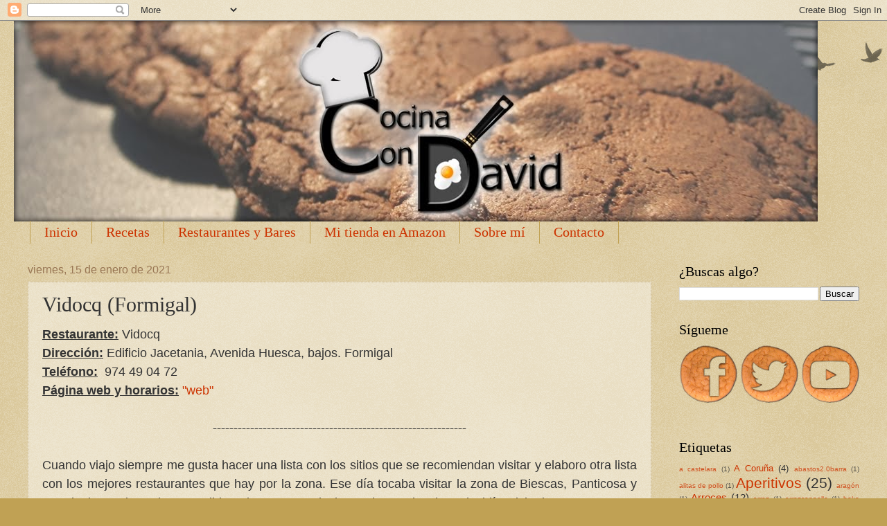

--- FILE ---
content_type: text/html; charset=UTF-8
request_url: https://www.cocinacondavid.com/2021/01/vidocq-formigal-huesca.html
body_size: 22245
content:
<!DOCTYPE html>
<html class='v2' dir='ltr' lang='es' xmlns='http://www.w3.org/1999/xhtml' xmlns:b='http://www.google.com/2005/gml/b' xmlns:data='http://www.google.com/2005/gml/data' xmlns:expr='http://www.google.com/2005/gml/expr'>
<head>
<link href='https://www.blogger.com/static/v1/widgets/4128112664-css_bundle_v2.css' rel='stylesheet' type='text/css'/>
<script async='async' data-ad-client='ca-pub-7034365382690453' src='https://pagead2.googlesyndication.com/pagead/js/adsbygoogle.js'></script>
<meta content='width=1100' name='viewport'/>
<meta content='text/html; charset=UTF-8' http-equiv='Content-Type'/>
<meta content='blogger' name='generator'/>
<link href='https://www.cocinacondavid.com/favicon.ico' rel='icon' type='image/x-icon'/>
<link href='https://www.cocinacondavid.com/2021/01/vidocq-formigal-huesca.html' rel='canonical'/>
<link rel="alternate" type="application/atom+xml" title="Cocina con David - Atom" href="https://www.cocinacondavid.com/feeds/posts/default" />
<link rel="alternate" type="application/rss+xml" title="Cocina con David - RSS" href="https://www.cocinacondavid.com/feeds/posts/default?alt=rss" />
<link rel="service.post" type="application/atom+xml" title="Cocina con David - Atom" href="https://www.blogger.com/feeds/5436020260042442235/posts/default" />

<link rel="alternate" type="application/atom+xml" title="Cocina con David - Atom" href="https://www.cocinacondavid.com/feeds/8769250225862752638/comments/default" />
<!--Can't find substitution for tag [blog.ieCssRetrofitLinks]-->
<link href='https://blogger.googleusercontent.com/img/b/R29vZ2xl/AVvXsEhyF1NxV_Rew_3xWaRzSnVW-ShMbbahE0Qmr0G-U6QAPuMYYseVIuUW1AweNLfRt1MMXIOzBKYwDNNmPm5pvJWwvMNlLa8cpzqNMhanSdYvmbHRM2FIW9I9IBv3Vwt4YN82V1Yldrp7CeE/w640-h360/restaurante.jpg' rel='image_src'/>
<meta content='https://www.cocinacondavid.com/2021/01/vidocq-formigal-huesca.html' property='og:url'/>
<meta content='Vidocq (Formigal)' property='og:title'/>
<meta content='Restaurante:  Vidocq Dirección:  Edificio Jacetania, Avenida Huesca, bajos. Formigal Teléfono:   974 49 04 72 Página web y horarios:   &quot;web&quot;...' property='og:description'/>
<meta content='https://blogger.googleusercontent.com/img/b/R29vZ2xl/AVvXsEhyF1NxV_Rew_3xWaRzSnVW-ShMbbahE0Qmr0G-U6QAPuMYYseVIuUW1AweNLfRt1MMXIOzBKYwDNNmPm5pvJWwvMNlLa8cpzqNMhanSdYvmbHRM2FIW9I9IBv3Vwt4YN82V1Yldrp7CeE/w1200-h630-p-k-no-nu/restaurante.jpg' property='og:image'/>
<title>Cocina con David: Vidocq (Formigal)</title>
<style id='page-skin-1' type='text/css'><!--
/*
-----------------------------------------------
Blogger Template Style
Name:     Watermark
Designer: Blogger
URL:      www.blogger.com
----------------------------------------------- */
/* Variable definitions
====================
<Variable name="keycolor" description="Main Color" type="color" default="#c0a154"/>
<Group description="Page Text" selector="body">
<Variable name="body.font" description="Font" type="font"
default="normal normal 14px Arial, Tahoma, Helvetica, FreeSans, sans-serif"/>
<Variable name="body.text.color" description="Text Color" type="color" default="#333333"/>
</Group>
<Group description="Backgrounds" selector=".main-inner">
<Variable name="body.background.color" description="Outer Background" type="color" default="#c0a154"/>
<Variable name="footer.background.color" description="Footer Background" type="color" default="transparent"/>
</Group>
<Group description="Links" selector=".main-inner">
<Variable name="link.color" description="Link Color" type="color" default="#cc3300"/>
<Variable name="link.visited.color" description="Visited Color" type="color" default="#993322"/>
<Variable name="link.hover.color" description="Hover Color" type="color" default="#ff3300"/>
</Group>
<Group description="Blog Title" selector=".header h1">
<Variable name="header.font" description="Title Font" type="font"
default="normal normal 60px Georgia, Utopia, 'Palatino Linotype', Palatino, serif"/>
<Variable name="header.text.color" description="Title Color" type="color" default="#ffffff" />
</Group>
<Group description="Blog Description" selector=".header .description">
<Variable name="description.text.color" description="Description Color" type="color"
default="#997755" />
</Group>
<Group description="Tabs Text" selector=".tabs-inner .widget li a">
<Variable name="tabs.font" description="Font" type="font"
default="normal normal 20px Georgia, Utopia, 'Palatino Linotype', Palatino, serif"/>
<Variable name="tabs.text.color" description="Text Color" type="color" default="#cc3300"/>
<Variable name="tabs.selected.text.color" description="Selected Color" type="color" default="#000000"/>
</Group>
<Group description="Tabs Background" selector=".tabs-outer .PageList">
<Variable name="tabs.background.color" description="Background Color" type="color" default="transparent"/>
<Variable name="tabs.separator.color" description="Separator Color" type="color" default="#c0a154"/>
</Group>
<Group description="Date Header" selector="h2.date-header">
<Variable name="date.font" description="Font" type="font"
default="normal normal 16px Arial, Tahoma, Helvetica, FreeSans, sans-serif"/>
<Variable name="date.text.color" description="Text Color" type="color" default="#997755"/>
</Group>
<Group description="Post" selector="h3.post-title, .comments h4">
<Variable name="post.title.font" description="Title Font" type="font"
default="normal normal 30px Georgia, Utopia, 'Palatino Linotype', Palatino, serif"/>
<Variable name="post.background.color" description="Background Color" type="color" default="transparent"/>
<Variable name="post.border.color" description="Border Color" type="color" default="#ccbb99" />
</Group>
<Group description="Post Footer" selector=".post-footer">
<Variable name="post.footer.text.color" description="Text Color" type="color" default="#997755"/>
</Group>
<Group description="Gadgets" selector="h2">
<Variable name="widget.title.font" description="Title Font" type="font"
default="normal normal 20px Georgia, Utopia, 'Palatino Linotype', Palatino, serif"/>
<Variable name="widget.title.text.color" description="Title Color" type="color" default="#000000"/>
<Variable name="widget.alternate.text.color" description="Alternate Color" type="color" default="#777777"/>
</Group>
<Group description="Footer" selector=".footer-inner">
<Variable name="footer.text.color" description="Text Color" type="color" default="#333333"/>
<Variable name="footer.widget.title.text.color" description="Gadget Title Color" type="color" default="#000000"/>
</Group>
<Group description="Footer Links" selector=".footer-inner">
<Variable name="footer.link.color" description="Link Color" type="color" default="#cc3300"/>
<Variable name="footer.link.visited.color" description="Visited Color" type="color" default="#993322"/>
<Variable name="footer.link.hover.color" description="Hover Color" type="color" default="#ff3300"/>
</Group>
<Variable name="body.background" description="Body Background" type="background"
color="#c0a154" default="$(color) url(https://resources.blogblog.com/blogblog/data/1kt/watermark/body_background_birds.png) repeat scroll top left"/>
<Variable name="body.background.overlay" description="Overlay Background" type="background" color="#c0a154"
default="transparent url(https://resources.blogblog.com/blogblog/data/1kt/watermark/body_overlay_birds.png) no-repeat scroll top right"/>
<Variable name="body.background.overlay.height" description="Overlay Background Height" type="length" default="121px" min="0" max="1000px"/>
<Variable name="tabs.background.inner" description="Tabs Background Inner" type="url" default="none"/>
<Variable name="tabs.background.outer" description="Tabs Background Outer" type="url" default="none"/>
<Variable name="tabs.border.size" description="Tabs Border Size" type="length" default="0" min="0" max="10px"/>
<Variable name="tabs.shadow.spread" description="Tabs Shadow Spread" type="length" default="0" min="0" max="100px"/>
<Variable name="main.padding.top" description="Main Padding Top" type="length" default="30px" min="0" max="100px"/>
<Variable name="main.cap.height" description="Main Cap Height" type="length" default="0" min="0" max="100px"/>
<Variable name="main.cap.image" description="Main Cap Image" type="url" default="none"/>
<Variable name="main.cap.overlay" description="Main Cap Overlay" type="url" default="none"/>
<Variable name="main.background" description="Main Background" type="background"
default="transparent none no-repeat scroll top left"/>
<Variable name="post.background.url" description="Post Background URL" type="url"
default="url(https://resources.blogblog.com/blogblog/data/1kt/watermark/post_background_birds.png)"/>
<Variable name="post.border.size" description="Post Border Size" type="length" default="1px" min="0" max="10px"/>
<Variable name="post.border.style" description="Post Border Style" type="string" default="dotted"/>
<Variable name="post.shadow.spread" description="Post Shadow Spread" type="length" default="0" min="0" max="100px"/>
<Variable name="footer.background" description="Footer Background" type="background"
color="#330000" default="$(color) url(https://resources.blogblog.com/blogblog/data/1kt/watermark/body_background_navigator.png) repeat scroll top left"/>
<Variable name="mobile.background.overlay" description="Mobile Background Overlay" type="string"
default="transparent none repeat scroll top left"/>
<Variable name="startSide" description="Side where text starts in blog language" type="automatic" default="left"/>
<Variable name="endSide" description="Side where text ends in blog language" type="automatic" default="right"/>
*/
/* Use this with templates/1ktemplate-*.html */
/* Content
----------------------------------------------- */
body {
font: normal normal 14px Arial, Tahoma, Helvetica, FreeSans, sans-serif;
color: #333333;
background: #c0a154 url(https://resources.blogblog.com/blogblog/data/1kt/watermark/body_background_birds.png) repeat scroll top left;
}
html body .content-outer {
min-width: 0;
max-width: 100%;
width: 100%;
}
.content-outer {
font-size: 92%;
}
a:link {
text-decoration:none;
color: #cc3300;
}
a:visited {
text-decoration:none;
color: #993322;
}
a:hover {
text-decoration:underline;
color: #ff3300;
}
.body-fauxcolumns .cap-top {
margin-top: 30px;
background: transparent url(https://resources.blogblog.com/blogblog/data/1kt/watermark/body_overlay_birds.png) no-repeat scroll top right;
height: 121px;
}
.content-inner {
padding: 0;
}
/* Header
----------------------------------------------- */
.header-inner .Header .titlewrapper,
.header-inner .Header .descriptionwrapper {
padding-left: 20px;
padding-right: 20px;
}
.Header h1 {
font: normal normal 60px Georgia, Utopia, 'Palatino Linotype', Palatino, serif;
color: #ffffff;
text-shadow: 2px 2px rgba(0, 0, 0, .1);
}
.Header h1 a {
color: #ffffff;
}
.Header .description {
font-size: 140%;
color: #997755;
}
/* Tabs
----------------------------------------------- */
.tabs-inner .section {
margin: 0 20px;
}
.tabs-inner .PageList, .tabs-inner .LinkList, .tabs-inner .Labels {
margin-left: -11px;
margin-right: -11px;
background-color: transparent;
border-top: 0 solid #ffffff;
border-bottom: 0 solid #ffffff;
-moz-box-shadow: 0 0 0 rgba(0, 0, 0, .3);
-webkit-box-shadow: 0 0 0 rgba(0, 0, 0, .3);
-goog-ms-box-shadow: 0 0 0 rgba(0, 0, 0, .3);
box-shadow: 0 0 0 rgba(0, 0, 0, .3);
}
.tabs-inner .PageList .widget-content,
.tabs-inner .LinkList .widget-content,
.tabs-inner .Labels .widget-content {
margin: -3px -11px;
background: transparent none  no-repeat scroll right;
}
.tabs-inner .widget ul {
padding: 2px 25px;
max-height: 34px;
background: transparent none no-repeat scroll left;
}
.tabs-inner .widget li {
border: none;
}
.tabs-inner .widget li a {
display: inline-block;
padding: .25em 1em;
font: normal normal 20px Georgia, Utopia, 'Palatino Linotype', Palatino, serif;
color: #cc3300;
border-right: 1px solid #c0a154;
}
.tabs-inner .widget li:first-child a {
border-left: 1px solid #c0a154;
}
.tabs-inner .widget li.selected a, .tabs-inner .widget li a:hover {
color: #000000;
}
/* Headings
----------------------------------------------- */
h2 {
font: normal normal 20px Georgia, Utopia, 'Palatino Linotype', Palatino, serif;
color: #000000;
margin: 0 0 .5em;
}
h2.date-header {
font: normal normal 16px Arial, Tahoma, Helvetica, FreeSans, sans-serif;
color: #997755;
}
/* Main
----------------------------------------------- */
.main-inner .column-center-inner,
.main-inner .column-left-inner,
.main-inner .column-right-inner {
padding: 0 5px;
}
.main-outer {
margin-top: 0;
background: transparent none no-repeat scroll top left;
}
.main-inner {
padding-top: 30px;
}
.main-cap-top {
position: relative;
}
.main-cap-top .cap-right {
position: absolute;
height: 0;
width: 100%;
bottom: 0;
background: transparent none repeat-x scroll bottom center;
}
.main-cap-top .cap-left {
position: absolute;
height: 245px;
width: 280px;
right: 0;
bottom: 0;
background: transparent none no-repeat scroll bottom left;
}
/* Posts
----------------------------------------------- */
.post-outer {
padding: 15px 20px;
margin: 0 0 25px;
background: transparent url(https://resources.blogblog.com/blogblog/data/1kt/watermark/post_background_birds.png) repeat scroll top left;
_background-image: none;
border: dotted 1px #ccbb99;
-moz-box-shadow: 0 0 0 rgba(0, 0, 0, .1);
-webkit-box-shadow: 0 0 0 rgba(0, 0, 0, .1);
-goog-ms-box-shadow: 0 0 0 rgba(0, 0, 0, .1);
box-shadow: 0 0 0 rgba(0, 0, 0, .1);
}
h3.post-title {
font: normal normal 30px Georgia, Utopia, 'Palatino Linotype', Palatino, serif;
margin: 0;
}
.comments h4 {
font: normal normal 30px Georgia, Utopia, 'Palatino Linotype', Palatino, serif;
margin: 1em 0 0;
}
.post-body {
font-size: 105%;
line-height: 1.5;
position: relative;
}
.post-header {
margin: 0 0 1em;
color: #997755;
}
.post-footer {
margin: 10px 0 0;
padding: 10px 0 0;
color: #997755;
border-top: dashed 1px #777777;
}
#blog-pager {
font-size: 140%
}
#comments .comment-author {
padding-top: 1.5em;
border-top: dashed 1px #777777;
background-position: 0 1.5em;
}
#comments .comment-author:first-child {
padding-top: 0;
border-top: none;
}
.avatar-image-container {
margin: .2em 0 0;
}
/* Comments
----------------------------------------------- */
.comments .comments-content .icon.blog-author {
background-repeat: no-repeat;
background-image: url([data-uri]);
}
.comments .comments-content .loadmore a {
border-top: 1px solid #777777;
border-bottom: 1px solid #777777;
}
.comments .continue {
border-top: 2px solid #777777;
}
/* Widgets
----------------------------------------------- */
.widget ul, .widget #ArchiveList ul.flat {
padding: 0;
list-style: none;
}
.widget ul li, .widget #ArchiveList ul.flat li {
padding: .35em 0;
text-indent: 0;
border-top: dashed 1px #777777;
}
.widget ul li:first-child, .widget #ArchiveList ul.flat li:first-child {
border-top: none;
}
.widget .post-body ul {
list-style: disc;
}
.widget .post-body ul li {
border: none;
}
.widget .zippy {
color: #777777;
}
.post-body img, .post-body .tr-caption-container, .Profile img, .Image img,
.BlogList .item-thumbnail img {
padding: 5px;
background: #fff;
-moz-box-shadow: 1px 1px 5px rgba(0, 0, 0, .5);
-webkit-box-shadow: 1px 1px 5px rgba(0, 0, 0, .5);
-goog-ms-box-shadow: 1px 1px 5px rgba(0, 0, 0, .5);
box-shadow: 1px 1px 5px rgba(0, 0, 0, .5);
}
.post-body img, .post-body .tr-caption-container {
padding: 8px;
}
.post-body .tr-caption-container {
color: #333333;
}
.post-body .tr-caption-container img {
padding: 0;
background: transparent;
border: none;
-moz-box-shadow: 0 0 0 rgba(0, 0, 0, .1);
-webkit-box-shadow: 0 0 0 rgba(0, 0, 0, .1);
-goog-ms-box-shadow: 0 0 0 rgba(0, 0, 0, .1);
box-shadow: 0 0 0 rgba(0, 0, 0, .1);
}
/* Footer
----------------------------------------------- */
.footer-outer {
color:#ccbb99;
background: #330000 url(https://resources.blogblog.com/blogblog/data/1kt/watermark/body_background_navigator.png) repeat scroll top left;
}
.footer-outer a {
color: #ff7755;
}
.footer-outer a:visited {
color: #dd5533;
}
.footer-outer a:hover {
color: #ff9977;
}
.footer-outer .widget h2 {
color: #eeddbb;
}
/* Mobile
----------------------------------------------- */
body.mobile  {
background-size: 100% auto;
}
.mobile .body-fauxcolumn-outer {
background: transparent none repeat scroll top left;
}
html .mobile .mobile-date-outer {
border-bottom: none;
background: transparent url(https://resources.blogblog.com/blogblog/data/1kt/watermark/post_background_birds.png) repeat scroll top left;
_background-image: none;
margin-bottom: 10px;
}
.mobile .main-inner .date-outer {
padding: 0;
}
.mobile .main-inner .date-header {
margin: 10px;
}
.mobile .main-cap-top {
z-index: -1;
}
.mobile .content-outer {
font-size: 100%;
}
.mobile .post-outer {
padding: 10px;
}
.mobile .main-cap-top .cap-left {
background: transparent none no-repeat scroll bottom left;
}
.mobile .body-fauxcolumns .cap-top {
margin: 0;
}
.mobile-link-button {
background: transparent url(https://resources.blogblog.com/blogblog/data/1kt/watermark/post_background_birds.png) repeat scroll top left;
}
.mobile-link-button a:link, .mobile-link-button a:visited {
color: #cc3300;
}
.mobile-index-date .date-header {
color: #997755;
}
.mobile-index-contents {
color: #333333;
}
.mobile .tabs-inner .section {
margin: 0;
}
.mobile .tabs-inner .PageList {
margin-left: 0;
margin-right: 0;
}
.mobile .tabs-inner .PageList .widget-content {
margin: 0;
color: #000000;
background: transparent url(https://resources.blogblog.com/blogblog/data/1kt/watermark/post_background_birds.png) repeat scroll top left;
}
.mobile .tabs-inner .PageList .widget-content .pagelist-arrow {
border-left: 1px solid #c0a154;
}

--></style>
<style id='template-skin-1' type='text/css'><!--
body {
min-width: 1240px;
}
.content-outer, .content-fauxcolumn-outer, .region-inner {
min-width: 1240px;
max-width: 1240px;
_width: 1240px;
}
.main-inner .columns {
padding-left: 0px;
padding-right: 300px;
}
.main-inner .fauxcolumn-center-outer {
left: 0px;
right: 300px;
/* IE6 does not respect left and right together */
_width: expression(this.parentNode.offsetWidth -
parseInt("0px") -
parseInt("300px") + 'px');
}
.main-inner .fauxcolumn-left-outer {
width: 0px;
}
.main-inner .fauxcolumn-right-outer {
width: 300px;
}
.main-inner .column-left-outer {
width: 0px;
right: 100%;
margin-left: -0px;
}
.main-inner .column-right-outer {
width: 300px;
margin-right: -300px;
}
#layout {
min-width: 0;
}
#layout .content-outer {
min-width: 0;
width: 800px;
}
#layout .region-inner {
min-width: 0;
width: auto;
}
body#layout div.add_widget {
padding: 8px;
}
body#layout div.add_widget a {
margin-left: 32px;
}
--></style>
<link href='https://www.blogger.com/dyn-css/authorization.css?targetBlogID=5436020260042442235&amp;zx=7f50a20c-24db-4f7d-8ee5-8dad9f1fea09' media='none' onload='if(media!=&#39;all&#39;)media=&#39;all&#39;' rel='stylesheet'/><noscript><link href='https://www.blogger.com/dyn-css/authorization.css?targetBlogID=5436020260042442235&amp;zx=7f50a20c-24db-4f7d-8ee5-8dad9f1fea09' rel='stylesheet'/></noscript>
<meta name='google-adsense-platform-account' content='ca-host-pub-1556223355139109'/>
<meta name='google-adsense-platform-domain' content='blogspot.com'/>

</head>
<body class='loading'>
<div class='navbar section' id='navbar' name='Barra de navegación'><div class='widget Navbar' data-version='1' id='Navbar1'><script type="text/javascript">
    function setAttributeOnload(object, attribute, val) {
      if(window.addEventListener) {
        window.addEventListener('load',
          function(){ object[attribute] = val; }, false);
      } else {
        window.attachEvent('onload', function(){ object[attribute] = val; });
      }
    }
  </script>
<div id="navbar-iframe-container"></div>
<script type="text/javascript" src="https://apis.google.com/js/platform.js"></script>
<script type="text/javascript">
      gapi.load("gapi.iframes:gapi.iframes.style.bubble", function() {
        if (gapi.iframes && gapi.iframes.getContext) {
          gapi.iframes.getContext().openChild({
              url: 'https://www.blogger.com/navbar/5436020260042442235?po\x3d8769250225862752638\x26origin\x3dhttps://www.cocinacondavid.com',
              where: document.getElementById("navbar-iframe-container"),
              id: "navbar-iframe"
          });
        }
      });
    </script><script type="text/javascript">
(function() {
var script = document.createElement('script');
script.type = 'text/javascript';
script.src = '//pagead2.googlesyndication.com/pagead/js/google_top_exp.js';
var head = document.getElementsByTagName('head')[0];
if (head) {
head.appendChild(script);
}})();
</script>
</div></div>
<div class='body-fauxcolumns'>
<div class='fauxcolumn-outer body-fauxcolumn-outer'>
<div class='cap-top'>
<div class='cap-left'></div>
<div class='cap-right'></div>
</div>
<div class='fauxborder-left'>
<div class='fauxborder-right'></div>
<div class='fauxcolumn-inner'>
</div>
</div>
<div class='cap-bottom'>
<div class='cap-left'></div>
<div class='cap-right'></div>
</div>
</div>
</div>
<div class='content'>
<div class='content-fauxcolumns'>
<div class='fauxcolumn-outer content-fauxcolumn-outer'>
<div class='cap-top'>
<div class='cap-left'></div>
<div class='cap-right'></div>
</div>
<div class='fauxborder-left'>
<div class='fauxborder-right'></div>
<div class='fauxcolumn-inner'>
</div>
</div>
<div class='cap-bottom'>
<div class='cap-left'></div>
<div class='cap-right'></div>
</div>
</div>
</div>
<div class='content-outer'>
<div class='content-cap-top cap-top'>
<div class='cap-left'></div>
<div class='cap-right'></div>
</div>
<div class='fauxborder-left content-fauxborder-left'>
<div class='fauxborder-right content-fauxborder-right'></div>
<div class='content-inner'>
<header>
<div class='header-outer'>
<div class='header-cap-top cap-top'>
<div class='cap-left'></div>
<div class='cap-right'></div>
</div>
<div class='fauxborder-left header-fauxborder-left'>
<div class='fauxborder-right header-fauxborder-right'></div>
<div class='region-inner header-inner'>
<div class='header section' id='header' name='Cabecera'><div class='widget Header' data-version='1' id='Header1'>
<div id='header-inner'>
<a href='https://www.cocinacondavid.com/' style='display: block'>
<img alt='Cocina con David' height='290px; ' id='Header1_headerimg' src='https://blogger.googleusercontent.com/img/b/R29vZ2xl/AVvXsEhcXZ-DvD0CxuvOf9KFI8QrYGCmlKeCcli25dizvoMEuGi5fAltoO7JfTYSSLFN-XM7Gu4gW8jmgHw2W952wnW1DpnQOrwEkMkSwDfZDxZtStFUMojWyEmSPReDFk7nw_3VuWozlX5P_bM/s1160/cabeceraweb.jpg' style='display: block' width='1160px; '/>
</a>
</div>
</div></div>
</div>
</div>
<div class='header-cap-bottom cap-bottom'>
<div class='cap-left'></div>
<div class='cap-right'></div>
</div>
</div>
</header>
<div class='tabs-outer'>
<div class='tabs-cap-top cap-top'>
<div class='cap-left'></div>
<div class='cap-right'></div>
</div>
<div class='fauxborder-left tabs-fauxborder-left'>
<div class='fauxborder-right tabs-fauxborder-right'></div>
<div class='region-inner tabs-inner'>
<div class='tabs section' id='crosscol' name='Multicolumnas'><div class='widget PageList' data-version='1' id='PageList1'>
<h2>Páginas</h2>
<div class='widget-content'>
<ul>
<li>
<a href='https://www.cocinacondavid.com/'>Inicio</a>
</li>
<li>
<a href='https://www.cocinacondavid.com/p/recetario.html'>Recetas</a>
</li>
<li>
<a href='https://www.cocinacondavid.com/p/restaurantes.html'>Restaurantes y Bares</a>
</li>
<li>
<a href='https://www.amazon.es/shop/cocinacondavid '>Mi tienda en Amazon</a>
</li>
<li>
<a href='https://www.cocinacondavid.com/p/sobre-mi.html'>Sobre mí</a>
</li>
<li>
<a href='https://www.cocinacondavid.com/p/contacto.html'>Contacto</a>
</li>
</ul>
<div class='clear'></div>
</div>
</div></div>
<div class='tabs no-items section' id='crosscol-overflow' name='Cross-Column 2'></div>
</div>
</div>
<div class='tabs-cap-bottom cap-bottom'>
<div class='cap-left'></div>
<div class='cap-right'></div>
</div>
</div>
<div class='main-outer'>
<div class='main-cap-top cap-top'>
<div class='cap-left'></div>
<div class='cap-right'></div>
</div>
<div class='fauxborder-left main-fauxborder-left'>
<div class='fauxborder-right main-fauxborder-right'></div>
<div class='region-inner main-inner'>
<div class='columns fauxcolumns'>
<div class='fauxcolumn-outer fauxcolumn-center-outer'>
<div class='cap-top'>
<div class='cap-left'></div>
<div class='cap-right'></div>
</div>
<div class='fauxborder-left'>
<div class='fauxborder-right'></div>
<div class='fauxcolumn-inner'>
</div>
</div>
<div class='cap-bottom'>
<div class='cap-left'></div>
<div class='cap-right'></div>
</div>
</div>
<div class='fauxcolumn-outer fauxcolumn-left-outer'>
<div class='cap-top'>
<div class='cap-left'></div>
<div class='cap-right'></div>
</div>
<div class='fauxborder-left'>
<div class='fauxborder-right'></div>
<div class='fauxcolumn-inner'>
</div>
</div>
<div class='cap-bottom'>
<div class='cap-left'></div>
<div class='cap-right'></div>
</div>
</div>
<div class='fauxcolumn-outer fauxcolumn-right-outer'>
<div class='cap-top'>
<div class='cap-left'></div>
<div class='cap-right'></div>
</div>
<div class='fauxborder-left'>
<div class='fauxborder-right'></div>
<div class='fauxcolumn-inner'>
</div>
</div>
<div class='cap-bottom'>
<div class='cap-left'></div>
<div class='cap-right'></div>
</div>
</div>
<!-- corrects IE6 width calculation -->
<div class='columns-inner'>
<div class='column-center-outer'>
<div class='column-center-inner'>
<div class='main section' id='main' name='Principal'><div class='widget Blog' data-version='1' id='Blog1'>
<div class='blog-posts hfeed'>

          <div class="date-outer">
        
<h2 class='date-header'><span>viernes, 15 de enero de 2021</span></h2>

          <div class="date-posts">
        
<div class='post-outer'>
<div class='post hentry uncustomized-post-template' itemprop='blogPost' itemscope='itemscope' itemtype='http://schema.org/BlogPosting'>
<meta content='https://blogger.googleusercontent.com/img/b/R29vZ2xl/AVvXsEhyF1NxV_Rew_3xWaRzSnVW-ShMbbahE0Qmr0G-U6QAPuMYYseVIuUW1AweNLfRt1MMXIOzBKYwDNNmPm5pvJWwvMNlLa8cpzqNMhanSdYvmbHRM2FIW9I9IBv3Vwt4YN82V1Yldrp7CeE/w640-h360/restaurante.jpg' itemprop='image_url'/>
<meta content='5436020260042442235' itemprop='blogId'/>
<meta content='8769250225862752638' itemprop='postId'/>
<a name='8769250225862752638'></a>
<h3 class='post-title entry-title' itemprop='name'>
Vidocq (Formigal)
</h3>
<div class='post-header'>
<div class='post-header-line-1'></div>
</div>
<div class='post-body entry-content' id='post-body-8769250225862752638' itemprop='description articleBody'>
<div style="text-align: justify;"><span style="font-size: large;"><b><u>Restaurante:</u></b>&nbsp;Vidocq</span></div><div style="text-align: justify;"><span style="font-size: large;"><b style="text-decoration-line: underline;">Dirección:</b>&nbsp;Edificio Jacetania, Avenida Huesca, bajos. Formigal</span></div><div style="text-align: justify;"><span style="font-size: large;"><b><u>Teléfono:</u></b>&nbsp; 974 49 04 72</span></div><div style="text-align: justify;"><span style="font-size: large;"><b><u>Página web y horarios:</u></b>&nbsp;<a href="https://restaurantevidocq.com/" rel="nofollow" target="_blank">"web"</a></span></div><div style="text-align: justify;"><span style="font-size: large;"><br /></span></div><div style="text-align: justify;"><div style="text-align: center;"><span style="font-family: &quot;times new roman&quot;; font-size: large;">-------------------------------------------------------------</span></div><div style="text-align: center;"><span style="font-size: large;"><br /></span></div><div style="text-align: justify;"><span style="font-size: large;">Cuando viajo siempre me gusta hacer una lista con los sitios que se recomiendan visitar y elaboro otra lista con los mejores restaurantes que hay por la zona. Ese día tocaba visitar la zona de Biescas, Panticosa y Formigal. Tras investigar y recibir varias recomendaciones de este local me decidí a visitarlo.</span></div><div style="text-align: justify;"><br /></div><div style="text-align: justify;"><br /></div><div style="text-align: justify;"><table align="center" cellpadding="0" cellspacing="0" class="tr-caption-container" style="margin-left: auto; margin-right: auto;"><tbody><tr><td style="text-align: center;"><a href="https://blogger.googleusercontent.com/img/b/R29vZ2xl/AVvXsEhyF1NxV_Rew_3xWaRzSnVW-ShMbbahE0Qmr0G-U6QAPuMYYseVIuUW1AweNLfRt1MMXIOzBKYwDNNmPm5pvJWwvMNlLa8cpzqNMhanSdYvmbHRM2FIW9I9IBv3Vwt4YN82V1Yldrp7CeE/s2048/restaurante.jpg" style="margin-left: auto; margin-right: auto;"><img border="0" data-original-height="1152" data-original-width="2048" height="360" src="https://blogger.googleusercontent.com/img/b/R29vZ2xl/AVvXsEhyF1NxV_Rew_3xWaRzSnVW-ShMbbahE0Qmr0G-U6QAPuMYYseVIuUW1AweNLfRt1MMXIOzBKYwDNNmPm5pvJWwvMNlLa8cpzqNMhanSdYvmbHRM2FIW9I9IBv3Vwt4YN82V1Yldrp7CeE/w640-h360/restaurante.jpg" width="640" /></a></td></tr><tr><td class="tr-caption" style="text-align: center;"><b><i>"Comedor"</i></b></td></tr></tbody></table><div><span style="font-size: large;"><br /></span></div><div><span style="font-size: large;">A pocos metros de la plaza del reloj, en la Urbanización Formigal encontramos este restaurante. Dispone de un comedor pequeño y acogedor, decorado con toques modernos pero manteniendo la esencia montañera con madera y piedra.</span></div><div><span style="font-size: large;"><br /></span></div><div><span style="font-size: large;">Su chef <b>Diego Herrero</b> nos ofrece una <b>cocina de montaña tradicional con toques asiáticos</b>. Defensor de los <b>productos de proximidad</b> nos presenta un <b>menú gastronómico</b>&nbsp;compuesto por&nbsp;4 entrantes, un arroz, un pescado, una carne y dos postres por un<b> precio</b> de <b>45&#8364;</b>. Además del menú gastronómico, también disponen de una pequeña carta en la que se encuentran los platos del menú para escoger por separado junto con una selección de platos que varían según temporada.</span></div><div><span style="font-size: large;"><br /></span></div><div><div style="text-align: center;"><span style="font-family: &quot;times new roman&quot;; font-size: large;">-------------------------------------------------------------</span></div><div style="text-align: center;"><span style="font-family: &quot;times new roman&quot;; font-size: large;"><br /></span></div><div style="text-align: justify;"><span style="font-size: large;">Cuando haces la reserva te envían por Whatsapp la carta de vinos y el menú gastronómico del día, sus platos van variando según la temporada.&nbsp;El&nbsp;<b>menú gastronómico</b>&nbsp;que degusté está compuesto de los siguientes platos.</span></div><div style="text-align: justify;"><br /></div></div><div><span style="font-size: large;"><div style="text-align: center;"><b><u>MENÚ GASTRONÓMICO &#8220;COCINANDO EN LA MONTAÑA&#8221;</u></b></div><div><br /></div><div style="text-align: center;"><b>&#8220;CONFORT&#8221;</b></div><div style="text-align: center;">Croqueta de leche de oveja Val de Cinca. Veloute de pollo de Corral de Monegros. Brotes frescos.</div><div style="text-align: center;"><br /></div><div style="text-align: center;"><b>&#8220;EL VIAJE&#8221;</b></div><div style="text-align: center;">Gofre salado, guacamole, panceta ibérica, queso de Rodiquero.</div><div style="text-align: center;"><br /></div><div style="text-align: center;"><b>&#8220;LA CUCHARA Y LOS AJILLOS&#8221;</b></div><div style="text-align: center;">Guiso de verdinas y habitas de nuestra huerta. Gyoza de pato y berenjena.</div><div style="text-align: center;"><br /></div><div style="text-align: center;"><b>&#8220;EL TERRUÑO&#8221;</b></div><div style="text-align: center;">El huevo de las gallinas que pasean por los Monegros. La crema de guisantes. Muselina ácida, mollejas de ternera rustida.</div><div style="text-align: center;"><br /></div><div style="text-align: center;"><b>&#8220;LA MEMORIA&#8221;</b></div><div style="text-align: center;">Meloso de arroz Niral cultivado en Alcolea de Cinca. Cangrejos de río. Pollo de corral de Poleñino.</div><div style="text-align: center;"><br /></div><div style="text-align: center;"><b>&#8220;EL RÍO&#8221;</b></div><div style="text-align: center;">La trucha del Cinca glaseada con salsa de ostras. Chop Suey de verduritas. Curry tailandes.</div><div style="text-align: center;"><br /></div><div style="text-align: center;"><b>&#8220;EL VALLE&#8221;</b></div><div style="text-align: center;">El estofado de vaca con almendras tostadas. Verduritas de nuestra huerta. Crema de calabaza asada</div><div style="text-align: center;"><br /></div><div style="text-align: center;"><b>&#8220;11 AÑOS CON NOSOTROS&#8221;</b></div><div style="text-align: center;">Queso Rodiquero. Miel de Oz de Jaca. Teja de almendras. Dulce de frutos rojos de nuestros bosques.</div><div style="text-align: center;"><br /></div><div style="text-align: center;"><b>&#8220;DULCE FINAL&#8221;</b></div><div style="text-align: center;">Brownie de chocolate blanco. Crema de melocotón del Cinca. Helado toffe de Elarte.</div><div><br /></div></span></div><div><div style="text-align: center;"><span style="font-family: &quot;times new roman&quot;; font-size: large;">-------------------------------------------------------------</span></div><div><span style="font-family: &quot;times new roman&quot;; font-size: large;"><br /></span></div><div><span style="font-family: &quot;times new roman&quot;; font-size: large;">Muy amablemente nos indicaron nuestra mesa, nos preguntaron si conocíamos el menú y si teníamos alguna intolerancia, pedimos la bebida y empezó el desfile de platos.</span></div><div><span style="font-family: &quot;times new roman&quot;; font-size: large;"><br /></span></div><div><table align="center" cellpadding="0" cellspacing="0" class="tr-caption-container" style="margin-left: auto; margin-right: auto;"><tbody><tr><td style="text-align: center;"><a href="https://blogger.googleusercontent.com/img/b/R29vZ2xl/AVvXsEhB9jnBLyZa3s6ydcc1IRdDkN5aRtMZ88b463MHLCgJ2wdzbsC3l4z7Xw2TEFTAH3G9z0PO-Rvh4GTP2hWZQrupDFRtiV06nPnWnefiBkEjoDBqmG_bF2O3kh2MxStYuaTKIuWOgUnkAvc/s2048/1+Croqueta.jpg" style="margin-left: auto; margin-right: auto;"><img border="0" data-original-height="1152" data-original-width="2048" height="360" src="https://blogger.googleusercontent.com/img/b/R29vZ2xl/AVvXsEhB9jnBLyZa3s6ydcc1IRdDkN5aRtMZ88b463MHLCgJ2wdzbsC3l4z7Xw2TEFTAH3G9z0PO-Rvh4GTP2hWZQrupDFRtiV06nPnWnefiBkEjoDBqmG_bF2O3kh2MxStYuaTKIuWOgUnkAvc/w640-h360/1+Croqueta.jpg" width="640" /></a></td></tr><tr><td class="tr-caption" style="text-align: center;"><b><i><span style="font-size: medium;">"Confort"</span></i></b></td></tr></tbody></table><br /><span style="font-family: &quot;times new roman&quot;; font-size: large;">Empezamos con el primer plato llamado <b>"Confort"</b>. Se trata de una croqueta de leche de oveja super cremosa por dentro y crujiente por fuera, posada sobre una veloute de caldo de pollo muy suave, brotes frescos y rodeada de quinoa. Me encantó, una croqueta muy buena, cremosa y suave a pesar de ser de leche de oveja, la mezcla del sabor de pollo con la croqueta y la quinoa hace que sea un platazo.</span></div><div><span style="font-family: &quot;times new roman&quot;; font-size: large;"><br /></span></div><div><table align="center" cellpadding="0" cellspacing="0" class="tr-caption-container" style="margin-left: auto; margin-right: auto;"><tbody><tr><td style="text-align: center;"><a href="https://blogger.googleusercontent.com/img/b/R29vZ2xl/AVvXsEjcUkpPyfNV_28gPD_8FbDOrsfn22IAQPRbXvJaAwpE3MxnNgqd2ZgGaIHvVEEZuUY5xPsN0a85prc1PH6t_gCB-Dap3zVzAaEaKg15X4oACsEQjU86WQM0SMdkiWJ5CENWWvSIn5Nxk70/s2048/2+Gofre.jpg" style="margin-left: auto; margin-right: auto;"><img border="0" data-original-height="1152" data-original-width="2048" height="360" src="https://blogger.googleusercontent.com/img/b/R29vZ2xl/AVvXsEjcUkpPyfNV_28gPD_8FbDOrsfn22IAQPRbXvJaAwpE3MxnNgqd2ZgGaIHvVEEZuUY5xPsN0a85prc1PH6t_gCB-Dap3zVzAaEaKg15X4oACsEQjU86WQM0SMdkiWJ5CENWWvSIn5Nxk70/w640-h360/2+Gofre.jpg" width="640" /></a></td></tr><tr><td class="tr-caption" style="text-align: center;"><b><i><span style="font-size: medium;">"El viaje"</span></i></b></td></tr></tbody></table><br /><span style="font-family: &quot;times new roman&quot;; font-size: large;">Continuamos con <b>"El viaje"</b>. Un gofre salado, crujiente, ligero y aéreo, con guacamole, panceta ibérica, queso Rodiquero, encurtidos. y una salsa tipo spicy mayo. Se come de dos bocados y está brutal, para comerse veinte. Una mezcla de sabores que está buenísimo.&nbsp;</span></div><div><span style="font-family: &quot;times new roman&quot;; font-size: large;"><br /></span></div><div><table align="center" cellpadding="0" cellspacing="0" class="tr-caption-container" style="margin-left: auto; margin-right: auto;"><tbody><tr><td style="text-align: center;"><a href="https://blogger.googleusercontent.com/img/b/R29vZ2xl/AVvXsEjmpPfQVfnZzm1ZR0F6Auz92wE3xC98PK-o5NFMJVKDJ_R2EEn6OGPRt_fgATzE-9SG9oUd-ROstfXoKyPTCfbe36rAcLek50DKxkczKR4qVotXOti0Ny0ElqfWKH59TgrtmKjx3iBIvi8/s2048/3+Verdinas.jpg" style="margin-left: auto; margin-right: auto;"><img border="0" data-original-height="1152" data-original-width="2048" height="360" src="https://blogger.googleusercontent.com/img/b/R29vZ2xl/AVvXsEjmpPfQVfnZzm1ZR0F6Auz92wE3xC98PK-o5NFMJVKDJ_R2EEn6OGPRt_fgATzE-9SG9oUd-ROstfXoKyPTCfbe36rAcLek50DKxkczKR4qVotXOti0Ny0ElqfWKH59TgrtmKjx3iBIvi8/w640-h360/3+Verdinas.jpg" width="640" /></a></td></tr><tr><td class="tr-caption" style="text-align: center;"><b><i><span style="font-size: medium;">"La cuchara y los ajillos"</span></i></b></td></tr></tbody></table><br /><span style="font-family: &quot;times new roman&quot;; font-size: large;">Seguimos con <b>"La cuchara y los ajillos"</b>. Un guiso de verdinas y habitas de su propia huerta, cremosas y con un toque picante, acompañadas de una gyoza crujiente y melosa de pato y berenjena y coronado con Katsuobushi. Un plato muy rico, mezcla de sabores, tradicional con el toque asiático. Sabores que casan muy bien y te hacen entrar en calor. Muy rico.</span></div><div><span style="font-family: &quot;times new roman&quot;; font-size: large;"><br /></span></div><div><table align="center" cellpadding="0" cellspacing="0" class="tr-caption-container" style="margin-left: auto; margin-right: auto;"><tbody><tr><td style="text-align: center;"><a href="https://blogger.googleusercontent.com/img/b/R29vZ2xl/AVvXsEhZtjEbagMoJjROSKW_FSKD1NNXpDFoiGWlXdbkXuwN32Jm1zzt4aoA_OCrSpEskiUiQOk2pBhxeQKktbsCRli5nc9L1v0UuLC3Dtl49CNspD_Poxa-t6qJCL1bVqGk078b0AyfzWth40o/s2048/4+Verduras.jpg" style="margin-left: auto; margin-right: auto;"><img border="0" data-original-height="1152" data-original-width="2048" height="360" src="https://blogger.googleusercontent.com/img/b/R29vZ2xl/AVvXsEhZtjEbagMoJjROSKW_FSKD1NNXpDFoiGWlXdbkXuwN32Jm1zzt4aoA_OCrSpEskiUiQOk2pBhxeQKktbsCRli5nc9L1v0UuLC3Dtl49CNspD_Poxa-t6qJCL1bVqGk078b0AyfzWth40o/w640-h360/4+Verduras.jpg" width="640" /></a></td></tr><tr><td class="tr-caption" style="text-align: center;"><b><i><span style="font-size: medium;">"El terruño"</span></i></b></td></tr></tbody></table><br /><span style="font-family: &quot;times new roman&quot;; font-size: large;">Finalizamos los entrantes con <b>"El terruño"</b>. Te presentan una cazuelita en la que te aconsejan abrir, romper y mezclar todo. Dentro encontramos de fondo una crema de guisantes suave, una muselina ácida, judías, zanahoria, el huevo poche y el toque crujiente del pan frito. Una mezcla de sabores muy rica, que cada ingrediente aporta una cosa y todo ello hace un plato muy bueno, como si se tratase de una menestra de verduras diferente.</span></div><div><span style="font-family: &quot;times new roman&quot;; font-size: large;"><br /></span></div><div><table align="center" cellpadding="0" cellspacing="0" class="tr-caption-container" style="margin-left: auto; margin-right: auto;"><tbody><tr><td style="text-align: center;"><a href="https://blogger.googleusercontent.com/img/b/R29vZ2xl/AVvXsEjsl6QC-j1JJeeeD0PcdBU94ClmYPS3hsam2ZQq0zdosXWMCTl_LNjA7BJWYj2idBr_NqQ-r0p9D02D1eyq-7aQB4DxtrOHNI2gHR2zNwyXTRZB3BuEl6iqK1_o6l6YFLZrqk_hQ80wRiQ/s2048/5+Arroz.jpg" style="margin-left: auto; margin-right: auto;"><img border="0" data-original-height="1152" data-original-width="2048" height="360" src="https://blogger.googleusercontent.com/img/b/R29vZ2xl/AVvXsEjsl6QC-j1JJeeeD0PcdBU94ClmYPS3hsam2ZQq0zdosXWMCTl_LNjA7BJWYj2idBr_NqQ-r0p9D02D1eyq-7aQB4DxtrOHNI2gHR2zNwyXTRZB3BuEl6iqK1_o6l6YFLZrqk_hQ80wRiQ/w640-h360/5+Arroz.jpg" width="640" /></a></td></tr><tr><td class="tr-caption" style="text-align: center;"><b><i><span style="font-size: medium;">"La memoria"</span></i></b></td></tr></tbody></table><br /><span style="font-family: &quot;times new roman&quot;; font-size: large;">Continuamos con <b>"La memoria"</b>. Un arroz Niral cremoso y sabroso con el punto de cocción perfecto, acompañado de cangrejos de río y pollo. Un arroz sabroso, en el se aconseja mancharse las manos para comer los cangrejos y disfrutarlo. La mezcla de sabores de nuevo casan muy bien, muy rico.</span></div><div><span style="font-family: &quot;times new roman&quot;; font-size: large;"><br /></span></div><div><table align="center" cellpadding="0" cellspacing="0" class="tr-caption-container" style="margin-left: auto; margin-right: auto;"><tbody><tr><td style="text-align: center;"><a href="https://blogger.googleusercontent.com/img/b/R29vZ2xl/AVvXsEgG-2CAi0K2CgLK0ms6Q5O7kDu7Na7tE0lIt6Oe7K8jUL8SwqhhuWgiXDdNfYj-uURNxqFCFLnvg3Fixpgk_Nf7zNg0FLXL_NOYsl1EXbz5GkdgGXFaFoW7n-0eEdYucvI8Htv9SsW1aJ0/s2048/6+Trucha.jpg" style="margin-left: auto; margin-right: auto;"><img border="0" data-original-height="1152" data-original-width="2048" height="360" src="https://blogger.googleusercontent.com/img/b/R29vZ2xl/AVvXsEgG-2CAi0K2CgLK0ms6Q5O7kDu7Na7tE0lIt6Oe7K8jUL8SwqhhuWgiXDdNfYj-uURNxqFCFLnvg3Fixpgk_Nf7zNg0FLXL_NOYsl1EXbz5GkdgGXFaFoW7n-0eEdYucvI8Htv9SsW1aJ0/w640-h360/6+Trucha.jpg" width="640" /></a></td></tr><tr><td class="tr-caption" style="text-align: center;"><b><i><span style="font-size: medium;">"El río"</span></i></b></td></tr></tbody></table><br /><span style="font-family: &quot;times new roman&quot;; font-size: large;">Seguimos con <b>"El río"</b>. Compuesto por trucha del Cinca glaseada con salsa de ostras, por debajo el Chop Suey de verduritas al dente, una salsa de curry suave y algas Wakame. Fue uno de los platazos del menú, me encantó esta trucha, super melosa, con la piel crujiente, las verduritas que le acompañan con el curry. Platazo de 10.</span></div><div><span style="font-family: &quot;times new roman&quot;; font-size: large;"><br /></span></div><div><table align="center" cellpadding="0" cellspacing="0" class="tr-caption-container" style="margin-left: auto; margin-right: auto;"><tbody><tr><td style="text-align: center;"><a href="https://blogger.googleusercontent.com/img/b/R29vZ2xl/AVvXsEgfZUoFxfl33LwDLTUanWB34EEsCbJ88ygzoBcJTgjXERy6aObDzjr8iSKXulxY1SN30Eb6Ur-yr3l0f-A3hcBgH0cZOfTtNZL2oxSgLccj0JAYBfA_vH5Ox-1QpkA7-zJHawYY_Hnl89k/s2048/7+Carne.jpg" style="margin-left: auto; margin-right: auto;"><img border="0" data-original-height="1152" data-original-width="2048" height="360" src="https://blogger.googleusercontent.com/img/b/R29vZ2xl/AVvXsEgfZUoFxfl33LwDLTUanWB34EEsCbJ88ygzoBcJTgjXERy6aObDzjr8iSKXulxY1SN30Eb6Ur-yr3l0f-A3hcBgH0cZOfTtNZL2oxSgLccj0JAYBfA_vH5Ox-1QpkA7-zJHawYY_Hnl89k/w640-h360/7+Carne.jpg" width="640" /></a></td></tr><tr><td class="tr-caption" style="text-align: center;"><span style="font-size: medium;"><b><i>"El valle"</i></b></span></td></tr></tbody></table><br /><span style="font-family: &quot;times new roman&quot;; font-size: large;">Continuamos con "El valle". Ternera super tierna que se deshacía en boca, de base una crema de calabaza. Le coronan unas guindillas frescas baby de la misma huerta, un bocado delicioso.</span></div><div><span style="font-family: &quot;times new roman&quot;; font-size: large;"><br /></span></div><div><table align="center" cellpadding="0" cellspacing="0" class="tr-caption-container" style="margin-left: auto; margin-right: auto;"><tbody><tr><td style="text-align: center;"><a href="https://blogger.googleusercontent.com/img/b/R29vZ2xl/AVvXsEiHfgFbWikLWailQJhDTIKgtaF8CQ99Ao0lKCAE3SrwQFmOxFjDQuvCYi7uyNKwScU7Nc2_aWpKZhMwuEegZYl7qwG6NWopWVDuDLevOi2pwZxIZwp2l9TlgbOFLM5yfK_rYTYp2357eXM/s2048/7+Carne+Patata.jpg" style="margin-left: auto; margin-right: auto;"><img border="0" data-original-height="1152" data-original-width="2048" height="360" src="https://blogger.googleusercontent.com/img/b/R29vZ2xl/AVvXsEiHfgFbWikLWailQJhDTIKgtaF8CQ99Ao0lKCAE3SrwQFmOxFjDQuvCYi7uyNKwScU7Nc2_aWpKZhMwuEegZYl7qwG6NWopWVDuDLevOi2pwZxIZwp2l9TlgbOFLM5yfK_rYTYp2357eXM/w640-h360/7+Carne+Patata.jpg" width="640" /></a></td></tr><tr><td class="tr-caption" style="text-align: center;"><b><i><span style="font-size: medium;">"El valle"</span></i></b></td></tr></tbody></table><br /><span style="font-family: &quot;times new roman&quot;; font-size: large;">Acompañando la carne, sobre esta piedra encontramos este acompañamiento de <b>"patata brava"</b>. Un puré de patata con toque de pimentón envuelto en una hoja crujiente de pasta filo o brick, con unas gotas de mayonesa y salsa picante. Una patata brava diferente y muy rica.</span></div><div><span style="font-family: &quot;times new roman&quot;; font-size: large;"><br /></span></div><div><table align="center" cellpadding="0" cellspacing="0" class="tr-caption-container" style="margin-left: auto; margin-right: auto;"><tbody><tr><td style="text-align: center;"><a href="https://blogger.googleusercontent.com/img/b/R29vZ2xl/AVvXsEgmMnIYS9IaHY_Vb5GQi4bdtDpC5hTVIVfdEP0YPOq4bstTyZdo9_sxcjru_oAkWt3uURN2ko2OFY3J15Nk39zByn2cLVZrRuPcXeWknAWzm0AeKPMZjw2bbs11zs7Tr-CS0E2AIxDlnSo/s2048/8+Postre.jpg" style="margin-left: auto; margin-right: auto;"><img border="0" data-original-height="1152" data-original-width="2048" height="360" src="https://blogger.googleusercontent.com/img/b/R29vZ2xl/AVvXsEgmMnIYS9IaHY_Vb5GQi4bdtDpC5hTVIVfdEP0YPOq4bstTyZdo9_sxcjru_oAkWt3uURN2ko2OFY3J15Nk39zByn2cLVZrRuPcXeWknAWzm0AeKPMZjw2bbs11zs7Tr-CS0E2AIxDlnSo/w640-h360/8+Postre.jpg" width="640" /></a></td></tr><tr><td class="tr-caption" style="text-align: center;"><span style="font-size: medium;"><b><i>"11 años con nosotros"</i></b></span></td></tr></tbody></table><br /><span style="font-family: &quot;times new roman&quot;; font-size: large;">El primero de los postres es el <b>"11 años con nosotros"</b>. Como índica el nombre es un postre que lleva con ellos desde el inicio. Compuesto por una crema espumosa de queso Rodiquero, miel, una teja de almendras y de base dulce de frutos rojos. Me encantó, un postre emulando una tarta de queso pero diferente, muy muy bueno.</span></div><div><span style="font-family: &quot;times new roman&quot;; font-size: large;"><br /></span></div><div><table align="center" cellpadding="0" cellspacing="0" class="tr-caption-container" style="margin-left: auto; margin-right: auto;"><tbody><tr><td style="text-align: center;"><a href="https://blogger.googleusercontent.com/img/b/R29vZ2xl/AVvXsEgVhtH5MwN8NG9yURVTkzEGWuL-KMHR1J9LrZ3WYQpDCgBIP3hBmXk9tEvI-Qyl3KNznTWLun1pPT56NugMftZsJjWrWGIY8onCiTugr3pjtcuOG8iecNGhpcRmcO9nCYLwsrEtFKj0zY8/s2048/9+Postre2.jpg" style="margin-left: auto; margin-right: auto;"><img border="0" data-original-height="1152" data-original-width="2048" height="360" src="https://blogger.googleusercontent.com/img/b/R29vZ2xl/AVvXsEgVhtH5MwN8NG9yURVTkzEGWuL-KMHR1J9LrZ3WYQpDCgBIP3hBmXk9tEvI-Qyl3KNznTWLun1pPT56NugMftZsJjWrWGIY8onCiTugr3pjtcuOG8iecNGhpcRmcO9nCYLwsrEtFKj0zY8/w640-h360/9+Postre2.jpg" width="640" /></a></td></tr><tr><td class="tr-caption" style="text-align: center;"><span style="font-size: medium;"><b><i>"Dulce final"</i></b></span></td></tr></tbody></table><br /><span style="font-family: &quot;times new roman&quot;; font-size: large;">Finalizamos en menú con el <b>"Dulce final"</b>. Compuesto por brownie de chocolate blanco, crema de melocotón y helado de toffe de Elarte.</span></div><div><span style="font-family: &quot;times new roman&quot;; font-size: large;"><br /></span></div><div><span style="font-family: &quot;times new roman&quot;; font-size: large;"><div style="font-family: &quot;Times New Roman&quot;; font-size: medium; text-align: center;"><span style="font-family: &quot;times new roman&quot;; font-size: large;">-------------------------------------------------------------</span></div><div><span style="font-family: &quot;times new roman&quot;; font-size: large;"><br /></span></div><div><b>Vidocq</b> es un obligatorio si te encuentras por la zona, incluso merece la pena desplazarse unos kilómetros para conocer el paraje y disfrutarlo. Ofrece un menú gastronómico de calidad y perfecto en cada pase con productos de proximidad que varían según la temporada. Aportan valor al producto de la zona así como a productores locales, y eso es de admirar.</div><div><br /></div><div>El servicio es muy agradable y cercano de principio a fin, en cada pase te explican de qué está compuesto cada plato y te resuelven cualquier duda que pueda surgir. <b>Un servicio perfecto</b>.</div><div><br /></div><div>Obligatorio reservar previamente con antelación ya que suele estar bastante solicitado.</div></span></div><div><span style="font-family: &quot;times new roman&quot;; font-size: large;"><br /></span></div><div><span style="font-family: &quot;times new roman&quot;; font-size: large;"><b><u>Factura:</u></b></span></div><div><span style="font-family: &quot;times new roman&quot;; font-size: large;"><br /></span></div><div><span style="font-family: &quot;times new roman&quot;; font-size: large;">3 menús gastronómicos...........................135&#8364;</span></div><div><span style="font-family: &quot;times new roman&quot;; font-size: large;">1 copa vino blanco...................................2,80&#8364;</span></div><div><span style="font-family: &quot;times new roman&quot;; font-size: large;">1 caña.......................................................2,50&#8364;</span></div><div><span style="font-family: times new roman; font-size: large;">1 agua.......................................................3&#8364;</span></div><div><span style="font-family: times new roman; font-size: large;"><br /></span></div><div><span style="font-family: times new roman; font-size: large;"><b>Total.........................................................143,30&#8364;</b></span></div><div><span style="font-family: times new roman; font-size: large;"><br /></span></div><div><span style="font-family: times new roman; font-size: large;"><b>Comida para 3 personas</b> con un <b>precio medio por persona</b> de <b>47&#8364;</b>.</span></div></div></div></div>
<div style='clear: both;'></div>
</div>
<div class='post-footer'>
<div class='post-footer-line post-footer-line-1'>
<span class='post-author vcard'>
Publicado por
<span class='fn' itemprop='author' itemscope='itemscope' itemtype='http://schema.org/Person'>
<meta content='https://www.blogger.com/profile/07068883313406452420' itemprop='url'/>
<a class='g-profile' href='https://www.blogger.com/profile/07068883313406452420' rel='author' title='author profile'>
<span itemprop='name'>Cocina con David</span>
</a>
</span>
</span>
<span class='post-timestamp'>
en
<meta content='https://www.cocinacondavid.com/2021/01/vidocq-formigal-huesca.html' itemprop='url'/>
<a class='timestamp-link' href='https://www.cocinacondavid.com/2021/01/vidocq-formigal-huesca.html' rel='bookmark' title='permanent link'><abbr class='published' itemprop='datePublished' title='2021-01-15T16:23:00+01:00'>16:23</abbr></a>
</span>
<span class='post-comment-link'>
</span>
<span class='post-icons'>
<span class='item-control blog-admin pid-1047491020'>
<a href='https://www.blogger.com/post-edit.g?blogID=5436020260042442235&postID=8769250225862752638&from=pencil' title='Editar entrada'>
<img alt='' class='icon-action' height='18' src='https://resources.blogblog.com/img/icon18_edit_allbkg.gif' width='18'/>
</a>
</span>
</span>
<div class='post-share-buttons goog-inline-block'>
<a class='goog-inline-block share-button sb-email' href='https://www.blogger.com/share-post.g?blogID=5436020260042442235&postID=8769250225862752638&target=email' target='_blank' title='Enviar por correo electrónico'><span class='share-button-link-text'>Enviar por correo electrónico</span></a><a class='goog-inline-block share-button sb-blog' href='https://www.blogger.com/share-post.g?blogID=5436020260042442235&postID=8769250225862752638&target=blog' onclick='window.open(this.href, "_blank", "height=270,width=475"); return false;' target='_blank' title='Escribe un blog'><span class='share-button-link-text'>Escribe un blog</span></a><a class='goog-inline-block share-button sb-twitter' href='https://www.blogger.com/share-post.g?blogID=5436020260042442235&postID=8769250225862752638&target=twitter' target='_blank' title='Compartir en X'><span class='share-button-link-text'>Compartir en X</span></a><a class='goog-inline-block share-button sb-facebook' href='https://www.blogger.com/share-post.g?blogID=5436020260042442235&postID=8769250225862752638&target=facebook' onclick='window.open(this.href, "_blank", "height=430,width=640"); return false;' target='_blank' title='Compartir con Facebook'><span class='share-button-link-text'>Compartir con Facebook</span></a><a class='goog-inline-block share-button sb-pinterest' href='https://www.blogger.com/share-post.g?blogID=5436020260042442235&postID=8769250225862752638&target=pinterest' target='_blank' title='Compartir en Pinterest'><span class='share-button-link-text'>Compartir en Pinterest</span></a>
</div>
</div>
<div class='post-footer-line post-footer-line-2'>
<span class='post-labels'>
Etiquetas:
<a href='https://www.cocinacondavid.com/search/label/arag%C3%B3n' rel='tag'>aragón</a>,
<a href='https://www.cocinacondavid.com/search/label/formigal' rel='tag'>formigal</a>,
<a href='https://www.cocinacondavid.com/search/label/restauranteshuesca' rel='tag'>restauranteshuesca</a>,
<a href='https://www.cocinacondavid.com/search/label/vidocq' rel='tag'>vidocq</a>
</span>
</div>
<div class='post-footer-line post-footer-line-3'>
<span class='post-location'>
</span>
</div>
</div>
</div>
<div class='comments' id='comments'>
<a name='comments'></a>
<h4>No hay comentarios:</h4>
<div id='Blog1_comments-block-wrapper'>
<dl class='avatar-comment-indent' id='comments-block'>
</dl>
</div>
<p class='comment-footer'>
<div class='comment-form'>
<a name='comment-form'></a>
<h4 id='comment-post-message'>Publicar un comentario</h4>
<p>
</p>
<a href='https://www.blogger.com/comment/frame/5436020260042442235?po=8769250225862752638&hl=es&saa=85391&origin=https://www.cocinacondavid.com' id='comment-editor-src'></a>
<iframe allowtransparency='true' class='blogger-iframe-colorize blogger-comment-from-post' frameborder='0' height='410px' id='comment-editor' name='comment-editor' src='' width='100%'></iframe>
<script src='https://www.blogger.com/static/v1/jsbin/1345082660-comment_from_post_iframe.js' type='text/javascript'></script>
<script type='text/javascript'>
      BLOG_CMT_createIframe('https://www.blogger.com/rpc_relay.html');
    </script>
</div>
</p>
</div>
</div>

        </div></div>
      
</div>
<div class='blog-pager' id='blog-pager'>
<span id='blog-pager-newer-link'>
<a class='blog-pager-newer-link' href='https://www.cocinacondavid.com/2021/01/arume-barcelona.html' id='Blog1_blog-pager-newer-link' title='Entrada más reciente'>Entrada más reciente</a>
</span>
<span id='blog-pager-older-link'>
<a class='blog-pager-older-link' href='https://www.cocinacondavid.com/2020/12/a-castelara-carril-vilagarcia-de-arosa.html' id='Blog1_blog-pager-older-link' title='Entrada antigua'>Entrada antigua</a>
</span>
<a class='home-link' href='https://www.cocinacondavid.com/'>Inicio</a>
</div>
<div class='clear'></div>
<div class='post-feeds'>
<div class='feed-links'>
Suscribirse a:
<a class='feed-link' href='https://www.cocinacondavid.com/feeds/8769250225862752638/comments/default' target='_blank' type='application/atom+xml'>Enviar comentarios (Atom)</a>
</div>
</div>
</div></div>
</div>
</div>
<div class='column-left-outer'>
<div class='column-left-inner'>
<aside>
</aside>
</div>
</div>
<div class='column-right-outer'>
<div class='column-right-inner'>
<aside>
<div class='sidebar section' id='sidebar-right-1'><div class='widget BlogSearch' data-version='1' id='BlogSearch1'>
<h2 class='title'>&#191;Buscas algo?</h2>
<div class='widget-content'>
<div id='BlogSearch1_form'>
<form action='https://www.cocinacondavid.com/search' class='gsc-search-box' target='_top'>
<table cellpadding='0' cellspacing='0' class='gsc-search-box'>
<tbody>
<tr>
<td class='gsc-input'>
<input autocomplete='off' class='gsc-input' name='q' size='10' title='search' type='text' value=''/>
</td>
<td class='gsc-search-button'>
<input class='gsc-search-button' title='search' type='submit' value='Buscar'/>
</td>
</tr>
</tbody>
</table>
</form>
</div>
</div>
<div class='clear'></div>
</div><div class='widget HTML' data-version='1' id='HTML2'>
<h2 class='title'>Sígueme</h2>
<div class='widget-content'>
<div class="separator" style="clear: both; text-align: center;">
<a href="https://www.facebook.com/CocinaConDavid"><img border="0" height="84" src="https://blogger.googleusercontent.com/img/b/R29vZ2xl/AVvXsEgdWLKzzMEBJpe_vlT2BC4aUDa8Bjoyj8SOSmoyrUi6RNGEEDZl5giR2ZLf8rHUf1WCxaK8Lb9Wu7XaWbovvPzqfxZMgalXb6HPyOZIkLsaeX0a7d53o6ptdPw3HEqTmSOE3vOXTxCyidA/s200/facecook.png" width="84" />  </a><a href="https://twitter.com/CocinaConDavid"><img border="0" height="84" src="https://blogger.googleusercontent.com/img/b/R29vZ2xl/AVvXsEgH8wbkwcr14wUFHj6wUL9iSANvRgTVev_J5zxNLwGgnqZZT5g6i_K1DNHwhR1fcMEtUn_qlaXy-nD1i2YK-92TyEqRROp1ptpxXmYwRqeH8vKJWX_FDKLDeohQwX4wKbUwI2SzJaMbtAE/s200/twittercook.png" width="84" /></a>  <a href="//www.youtube.com/CocinaConDavid"><img border="0" height="84" src="https://blogger.googleusercontent.com/img/b/R29vZ2xl/AVvXsEgE9l_EKtTVeD0JeNXKBPvpySzQKktxLXh0TJTMSBzD5BRe5gPlBf7xPrMgIj33uN9kpKhE0DIdBFOSs_QIIIzXk66yWrAwEOAj9Cbgu5c2x9j9quhalKeDlLDmXoTdYjx5FGJWOeUvGUQ/s200/youtcook.png" width="84" /></a></div>
<br />
</div>
<div class='clear'></div>
</div><div class='widget Label' data-version='1' id='Label1'>
<h2>Etiquetas</h2>
<div class='widget-content cloud-label-widget-content'>
<span class='label-size label-size-1'>
<a dir='ltr' href='https://www.cocinacondavid.com/search/label/a%20castelara'>a castelara</a>
<span class='label-count' dir='ltr'>(1)</span>
</span>
<span class='label-size label-size-3'>
<a dir='ltr' href='https://www.cocinacondavid.com/search/label/A%20Coru%C3%B1a'>A Coruña</a>
<span class='label-count' dir='ltr'>(4)</span>
</span>
<span class='label-size label-size-1'>
<a dir='ltr' href='https://www.cocinacondavid.com/search/label/abastos2.0barra'>abastos2.0barra</a>
<span class='label-count' dir='ltr'>(1)</span>
</span>
<span class='label-size label-size-1'>
<a dir='ltr' href='https://www.cocinacondavid.com/search/label/alitas%20de%20pollo'>alitas de pollo</a>
<span class='label-count' dir='ltr'>(1)</span>
</span>
<span class='label-size label-size-5'>
<a dir='ltr' href='https://www.cocinacondavid.com/search/label/Aperitivos'>Aperitivos</a>
<span class='label-count' dir='ltr'>(25)</span>
</span>
<span class='label-size label-size-1'>
<a dir='ltr' href='https://www.cocinacondavid.com/search/label/arag%C3%B3n'>aragón</a>
<span class='label-count' dir='ltr'>(1)</span>
</span>
<span class='label-size label-size-4'>
<a dir='ltr' href='https://www.cocinacondavid.com/search/label/Arroces'>Arroces</a>
<span class='label-count' dir='ltr'>(12)</span>
</span>
<span class='label-size label-size-1'>
<a dir='ltr' href='https://www.cocinacondavid.com/search/label/arroz'>arroz</a>
<span class='label-count' dir='ltr'>(1)</span>
</span>
<span class='label-size label-size-1'>
<a dir='ltr' href='https://www.cocinacondavid.com/search/label/arrozconpollo'>arrozconpollo</a>
<span class='label-count' dir='ltr'>(1)</span>
</span>
<span class='label-size label-size-1'>
<a dir='ltr' href='https://www.cocinacondavid.com/search/label/baka%20vieja'>baka vieja</a>
<span class='label-count' dir='ltr'>(1)</span>
</span>
<span class='label-size label-size-1'>
<a dir='ltr' href='https://www.cocinacondavid.com/search/label/barco'>barco</a>
<span class='label-count' dir='ltr'>(1)</span>
</span>
<span class='label-size label-size-1'>
<a dir='ltr' href='https://www.cocinacondavid.com/search/label/barcovalladolid'>barcovalladolid</a>
<span class='label-count' dir='ltr'>(1)</span>
</span>
<span class='label-size label-size-2'>
<a dir='ltr' href='https://www.cocinacondavid.com/search/label/bares'>bares</a>
<span class='label-count' dir='ltr'>(3)</span>
</span>
<span class='label-size label-size-2'>
<a dir='ltr' href='https://www.cocinacondavid.com/search/label/baresvalladolid'>baresvalladolid</a>
<span class='label-count' dir='ltr'>(2)</span>
</span>
<span class='label-size label-size-1'>
<a dir='ltr' href='https://www.cocinacondavid.com/search/label/barlatita'>barlatita</a>
<span class='label-count' dir='ltr'>(1)</span>
</span>
<span class='label-size label-size-2'>
<a dir='ltr' href='https://www.cocinacondavid.com/search/label/Bebidas'>Bebidas</a>
<span class='label-count' dir='ltr'>(3)</span>
</span>
<span class='label-size label-size-1'>
<a dir='ltr' href='https://www.cocinacondavid.com/search/label/Benayas'>Benayas</a>
<span class='label-count' dir='ltr'>(1)</span>
</span>
<span class='label-size label-size-3'>
<a dir='ltr' href='https://www.cocinacondavid.com/search/label/Bilbao'>Bilbao</a>
<span class='label-count' dir='ltr'>(7)</span>
</span>
<span class='label-size label-size-1'>
<a dir='ltr' href='https://www.cocinacondavid.com/search/label/bizkaia'>bizkaia</a>
<span class='label-count' dir='ltr'>(1)</span>
</span>
<span class='label-size label-size-1'>
<a dir='ltr' href='https://www.cocinacondavid.com/search/label/brasas'>brasas</a>
<span class='label-count' dir='ltr'>(1)</span>
</span>
<span class='label-size label-size-1'>
<a dir='ltr' href='https://www.cocinacondavid.com/search/label/Br%C3%B3coli'>Brócoli</a>
<span class='label-count' dir='ltr'>(1)</span>
</span>
<span class='label-size label-size-1'>
<a dir='ltr' href='https://www.cocinacondavid.com/search/label/buffalo%20wings'>buffalo wings</a>
<span class='label-count' dir='ltr'>(1)</span>
</span>
<span class='label-size label-size-1'>
<a dir='ltr' href='https://www.cocinacondavid.com/search/label/burger'>burger</a>
<span class='label-count' dir='ltr'>(1)</span>
</span>
<span class='label-size label-size-1'>
<a dir='ltr' href='https://www.cocinacondavid.com/search/label/camp%20de%20mar'>camp de mar</a>
<span class='label-count' dir='ltr'>(1)</span>
</span>
<span class='label-size label-size-1'>
<a dir='ltr' href='https://www.cocinacondavid.com/search/label/cantabria'>cantabria</a>
<span class='label-count' dir='ltr'>(1)</span>
</span>
<span class='label-size label-size-5'>
<a dir='ltr' href='https://www.cocinacondavid.com/search/label/Carnes'>Carnes</a>
<span class='label-count' dir='ltr'>(26)</span>
</span>
<span class='label-size label-size-1'>
<a dir='ltr' href='https://www.cocinacondavid.com/search/label/carril'>carril</a>
<span class='label-count' dir='ltr'>(1)</span>
</span>
<span class='label-size label-size-2'>
<a dir='ltr' href='https://www.cocinacondavid.com/search/label/castilla%20y%20leon'>castilla y leon</a>
<span class='label-count' dir='ltr'>(2)</span>
</span>
<span class='label-size label-size-1'>
<a dir='ltr' href='https://www.cocinacondavid.com/search/label/Castro%20Urdiales'>Castro Urdiales</a>
<span class='label-count' dir='ltr'>(1)</span>
</span>
<span class='label-size label-size-3'>
<a dir='ltr' href='https://www.cocinacondavid.com/search/label/Chocolate'>Chocolate</a>
<span class='label-count' dir='ltr'>(6)</span>
</span>
<span class='label-size label-size-2'>
<a dir='ltr' href='https://www.cocinacondavid.com/search/label/cocina%20con%20david'>cocina con david</a>
<span class='label-count' dir='ltr'>(3)</span>
</span>
<span class='label-size label-size-1'>
<a dir='ltr' href='https://www.cocinacondavid.com/search/label/cocina%20gallega'>cocina gallega</a>
<span class='label-count' dir='ltr'>(1)</span>
</span>
<span class='label-size label-size-1'>
<a dir='ltr' href='https://www.cocinacondavid.com/search/label/cocina%20italiana'>cocina italiana</a>
<span class='label-count' dir='ltr'>(1)</span>
</span>
<span class='label-size label-size-2'>
<a dir='ltr' href='https://www.cocinacondavid.com/search/label/cocinacondavid'>cocinacondavid</a>
<span class='label-count' dir='ltr'>(2)</span>
</span>
<span class='label-size label-size-1'>
<a dir='ltr' href='https://www.cocinacondavid.com/search/label/comerenpucela'>comerenpucela</a>
<span class='label-count' dir='ltr'>(1)</span>
</span>
<span class='label-size label-size-2'>
<a dir='ltr' href='https://www.cocinacondavid.com/search/label/comerenvalladolid'>comerenvalladolid</a>
<span class='label-count' dir='ltr'>(2)</span>
</span>
<span class='label-size label-size-2'>
<a dir='ltr' href='https://www.cocinacondavid.com/search/label/Conejo'>Conejo</a>
<span class='label-count' dir='ltr'>(2)</span>
</span>
<span class='label-size label-size-1'>
<a dir='ltr' href='https://www.cocinacondavid.com/search/label/croqueta'>croqueta</a>
<span class='label-count' dir='ltr'>(1)</span>
</span>
<span class='label-size label-size-3'>
<a dir='ltr' href='https://www.cocinacondavid.com/search/label/De%20cuchara'>De cuchara</a>
<span class='label-count' dir='ltr'>(8)</span>
</span>
<span class='label-size label-size-2'>
<a dir='ltr' href='https://www.cocinacondavid.com/search/label/Degustabox'>Degustabox</a>
<span class='label-count' dir='ltr'>(2)</span>
</span>
<span class='label-size label-size-1'>
<a dir='ltr' href='https://www.cocinacondavid.com/search/label/donosti'>donosti</a>
<span class='label-count' dir='ltr'>(1)</span>
</span>
<span class='label-size label-size-1'>
<a dir='ltr' href='https://www.cocinacondavid.com/search/label/elbar'>elbar</a>
<span class='label-count' dir='ltr'>(1)</span>
</span>
<span class='label-size label-size-1'>
<a dir='ltr' href='https://www.cocinacondavid.com/search/label/elfigondearevalo'>elfigondearevalo</a>
<span class='label-count' dir='ltr'>(1)</span>
</span>
<span class='label-size label-size-3'>
<a dir='ltr' href='https://www.cocinacondavid.com/search/label/Ensaladas'>Ensaladas</a>
<span class='label-count' dir='ltr'>(7)</span>
</span>
<span class='label-size label-size-1'>
<a dir='ltr' href='https://www.cocinacondavid.com/search/label/Eventos'>Eventos</a>
<span class='label-count' dir='ltr'>(1)</span>
</span>
<span class='label-size label-size-1'>
<a dir='ltr' href='https://www.cocinacondavid.com/search/label/fincasonpalou'>fincasonpalou</a>
<span class='label-count' dir='ltr'>(1)</span>
</span>
<span class='label-size label-size-1'>
<a dir='ltr' href='https://www.cocinacondavid.com/search/label/formigal'>formigal</a>
<span class='label-count' dir='ltr'>(1)</span>
</span>
<span class='label-size label-size-1'>
<a dir='ltr' href='https://www.cocinacondavid.com/search/label/Foster%27s%20Hollywood'>Foster&#39;s Hollywood</a>
<span class='label-count' dir='ltr'>(1)</span>
</span>
<span class='label-size label-size-1'>
<a dir='ltr' href='https://www.cocinacondavid.com/search/label/Fuensalda%C3%B1a'>Fuensaldaña</a>
<span class='label-count' dir='ltr'>(1)</span>
</span>
<span class='label-size label-size-3'>
<a dir='ltr' href='https://www.cocinacondavid.com/search/label/Galicia'>Galicia</a>
<span class='label-count' dir='ltr'>(5)</span>
</span>
<span class='label-size label-size-3'>
<a dir='ltr' href='https://www.cocinacondavid.com/search/label/Gastrocultura'>Gastrocultura</a>
<span class='label-count' dir='ltr'>(8)</span>
</span>
<span class='label-size label-size-1'>
<a dir='ltr' href='https://www.cocinacondavid.com/search/label/goseburger'>goseburger</a>
<span class='label-count' dir='ltr'>(1)</span>
</span>
<span class='label-size label-size-3'>
<a dir='ltr' href='https://www.cocinacondavid.com/search/label/Hamburguesas%20sandwiches%20y%20bocadillos'>Hamburguesas sandwiches y bocadillos</a>
<span class='label-count' dir='ltr'>(6)</span>
</span>
<span class='label-size label-size-1'>
<a dir='ltr' href='https://www.cocinacondavid.com/search/label/hamburgueseria'>hamburgueseria</a>
<span class='label-count' dir='ltr'>(1)</span>
</span>
<span class='label-size label-size-2'>
<a dir='ltr' href='https://www.cocinacondavid.com/search/label/Helados'>Helados</a>
<span class='label-count' dir='ltr'>(2)</span>
</span>
<span class='label-size label-size-1'>
<a dir='ltr' href='https://www.cocinacondavid.com/search/label/Hojaldre'>Hojaldre</a>
<span class='label-count' dir='ltr'>(1)</span>
</span>
<span class='label-size label-size-3'>
<a dir='ltr' href='https://www.cocinacondavid.com/search/label/Huevos%20y%20Tortillas'>Huevos y Tortillas</a>
<span class='label-count' dir='ltr'>(9)</span>
</span>
<span class='label-size label-size-1'>
<a dir='ltr' href='https://www.cocinacondavid.com/search/label/illeta'>illeta</a>
<span class='label-count' dir='ltr'>(1)</span>
</span>
<span class='label-size label-size-1'>
<a dir='ltr' href='https://www.cocinacondavid.com/search/label/islasbaleares'>islasbaleares</a>
<span class='label-count' dir='ltr'>(1)</span>
</span>
<span class='label-size label-size-1'>
<a dir='ltr' href='https://www.cocinacondavid.com/search/label/kebab'>kebab</a>
<span class='label-count' dir='ltr'>(1)</span>
</span>
<span class='label-size label-size-1'>
<a dir='ltr' href='https://www.cocinacondavid.com/search/label/KFC'>KFC</a>
<span class='label-count' dir='ltr'>(1)</span>
</span>
<span class='label-size label-size-1'>
<a dir='ltr' href='https://www.cocinacondavid.com/search/label/la%20arboleda'>la arboleda</a>
<span class='label-count' dir='ltr'>(1)</span>
</span>
<span class='label-size label-size-1'>
<a dir='ltr' href='https://www.cocinacondavid.com/search/label/la%20tarara'>la tarara</a>
<span class='label-count' dir='ltr'>(1)</span>
</span>
<span class='label-size label-size-1'>
<a dir='ltr' href='https://www.cocinacondavid.com/search/label/labarradeluisaizarra'>labarradeluisaizarra</a>
<span class='label-count' dir='ltr'>(1)</span>
</span>
<span class='label-size label-size-1'>
<a dir='ltr' href='https://www.cocinacondavid.com/search/label/labodeguita'>labodeguita</a>
<span class='label-count' dir='ltr'>(1)</span>
</span>
<span class='label-size label-size-1'>
<a dir='ltr' href='https://www.cocinacondavid.com/search/label/labodeguitadel12'>labodeguitadel12</a>
<span class='label-count' dir='ltr'>(1)</span>
</span>
<span class='label-size label-size-1'>
<a dir='ltr' href='https://www.cocinacondavid.com/search/label/lacucharadesantelmo'>lacucharadesantelmo</a>
<span class='label-count' dir='ltr'>(1)</span>
</span>
<span class='label-size label-size-1'>
<a dir='ltr' href='https://www.cocinacondavid.com/search/label/lamalquerida'>lamalquerida</a>
<span class='label-count' dir='ltr'>(1)</span>
</span>
<span class='label-size label-size-1'>
<a dir='ltr' href='https://www.cocinacondavid.com/search/label/lamaruquesa'>lamaruquesa</a>
<span class='label-count' dir='ltr'>(1)</span>
</span>
<span class='label-size label-size-1'>
<a dir='ltr' href='https://www.cocinacondavid.com/search/label/lamejillonera'>lamejillonera</a>
<span class='label-count' dir='ltr'>(1)</span>
</span>
<span class='label-size label-size-1'>
<a dir='ltr' href='https://www.cocinacondavid.com/search/label/latarara'>latarara</a>
<span class='label-count' dir='ltr'>(1)</span>
</span>
<span class='label-size label-size-1'>
<a dir='ltr' href='https://www.cocinacondavid.com/search/label/latararavalladolid'>latararavalladolid</a>
<span class='label-count' dir='ltr'>(1)</span>
</span>
<span class='label-size label-size-1'>
<a dir='ltr' href='https://www.cocinacondavid.com/search/label/leioa'>leioa</a>
<span class='label-count' dir='ltr'>(1)</span>
</span>
<span class='label-size label-size-1'>
<a dir='ltr' href='https://www.cocinacondavid.com/search/label/lemoiz'>lemoiz</a>
<span class='label-count' dir='ltr'>(1)</span>
</span>
<span class='label-size label-size-1'>
<a dir='ltr' href='https://www.cocinacondavid.com/search/label/leon'>leon</a>
<span class='label-count' dir='ltr'>(1)</span>
</span>
<span class='label-size label-size-1'>
<a dir='ltr' href='https://www.cocinacondavid.com/search/label/mallorca'>mallorca</a>
<span class='label-count' dir='ltr'>(1)</span>
</span>
<span class='label-size label-size-1'>
<a dir='ltr' href='https://www.cocinacondavid.com/search/label/mariscos'>mariscos</a>
<span class='label-count' dir='ltr'>(1)</span>
</span>
<span class='label-size label-size-1'>
<a dir='ltr' href='https://www.cocinacondavid.com/search/label/menu%20degustaci%C3%B3n'>menu degustación</a>
<span class='label-count' dir='ltr'>(1)</span>
</span>
<span class='label-size label-size-1'>
<a dir='ltr' href='https://www.cocinacondavid.com/search/label/mercado%20de%20las%20especias'>mercado de las especias</a>
<span class='label-count' dir='ltr'>(1)</span>
</span>
<span class='label-size label-size-1'>
<a dir='ltr' href='https://www.cocinacondavid.com/search/label/monocromo'>monocromo</a>
<span class='label-count' dir='ltr'>(1)</span>
</span>
<span class='label-size label-size-1'>
<a dir='ltr' href='https://www.cocinacondavid.com/search/label/montell%C3%A9n'>montellén</a>
<span class='label-count' dir='ltr'>(1)</span>
</span>
<span class='label-size label-size-3'>
<a dir='ltr' href='https://www.cocinacondavid.com/search/label/Nocilla'>Nocilla</a>
<span class='label-count' dir='ltr'>(4)</span>
</span>
<span class='label-size label-size-1'>
<a dir='ltr' href='https://www.cocinacondavid.com/search/label/oferro'>oferro</a>
<span class='label-count' dir='ltr'>(1)</span>
</span>
<span class='label-size label-size-3'>
<a dir='ltr' href='https://www.cocinacondavid.com/search/label/Oriental'>Oriental</a>
<span class='label-count' dir='ltr'>(8)</span>
</span>
<span class='label-size label-size-1'>
<a dir='ltr' href='https://www.cocinacondavid.com/search/label/Pais%20Vasco'>Pais Vasco</a>
<span class='label-count' dir='ltr'>(1)</span>
</span>
<span class='label-size label-size-1'>
<a dir='ltr' href='https://www.cocinacondavid.com/search/label/palma%20de%20mallorca'>palma de mallorca</a>
<span class='label-count' dir='ltr'>(1)</span>
</span>
<span class='label-size label-size-5'>
<a dir='ltr' href='https://www.cocinacondavid.com/search/label/Pastas'>Pastas</a>
<span class='label-count' dir='ltr'>(27)</span>
</span>
<span class='label-size label-size-1'>
<a dir='ltr' href='https://www.cocinacondavid.com/search/label/patrigastrobar'>patrigastrobar</a>
<span class='label-count' dir='ltr'>(1)</span>
</span>
<span class='label-size label-size-1'>
<a dir='ltr' href='https://www.cocinacondavid.com/search/label/pescados'>pescados</a>
<span class='label-count' dir='ltr'>(1)</span>
</span>
<span class='label-size label-size-4'>
<a dir='ltr' href='https://www.cocinacondavid.com/search/label/Pescados%20y%20Mariscos'>Pescados y Mariscos</a>
<span class='label-count' dir='ltr'>(15)</span>
</span>
<span class='label-size label-size-1'>
<a dir='ltr' href='https://www.cocinacondavid.com/search/label/Pizzas'>Pizzas</a>
<span class='label-count' dir='ltr'>(1)</span>
</span>
<span class='label-size label-size-4'>
<a dir='ltr' href='https://www.cocinacondavid.com/search/label/Pollo'>Pollo</a>
<span class='label-count' dir='ltr'>(17)</span>
</span>
<span class='label-size label-size-1'>
<a dir='ltr' href='https://www.cocinacondavid.com/search/label/porrusalda'>porrusalda</a>
<span class='label-count' dir='ltr'>(1)</span>
</span>
<span class='label-size label-size-1'>
<a dir='ltr' href='https://www.cocinacondavid.com/search/label/pracer'>pracer</a>
<span class='label-count' dir='ltr'>(1)</span>
</span>
<span class='label-size label-size-1'>
<a dir='ltr' href='https://www.cocinacondavid.com/search/label/pracer%20a%20coru%C3%B1a'>pracer a coruña</a>
<span class='label-count' dir='ltr'>(1)</span>
</span>
<span class='label-size label-size-1'>
<a dir='ltr' href='https://www.cocinacondavid.com/search/label/pracer%20zalaeta'>pracer zalaeta</a>
<span class='label-count' dir='ltr'>(1)</span>
</span>
<span class='label-size label-size-1'>
<a dir='ltr' href='https://www.cocinacondavid.com/search/label/producto'>producto</a>
<span class='label-count' dir='ltr'>(1)</span>
</span>
<span class='label-size label-size-1'>
<a dir='ltr' href='https://www.cocinacondavid.com/search/label/pucela'>pucela</a>
<span class='label-count' dir='ltr'>(1)</span>
</span>
<span class='label-size label-size-5'>
<a dir='ltr' href='https://www.cocinacondavid.com/search/label/Reposter%C3%ADa%20dulce%20y%20salada'>Repostería dulce y salada</a>
<span class='label-count' dir='ltr'>(37)</span>
</span>
<span class='label-size label-size-1'>
<a dir='ltr' href='https://www.cocinacondavid.com/search/label/restaurante%20andraka'>restaurante andraka</a>
<span class='label-count' dir='ltr'>(1)</span>
</span>
<span class='label-size label-size-1'>
<a dir='ltr' href='https://www.cocinacondavid.com/search/label/restaurante%20arume'>restaurante arume</a>
<span class='label-count' dir='ltr'>(1)</span>
</span>
<span class='label-size label-size-1'>
<a dir='ltr' href='https://www.cocinacondavid.com/search/label/restaurante%20arume%20barcelona'>restaurante arume barcelona</a>
<span class='label-count' dir='ltr'>(1)</span>
</span>
<span class='label-size label-size-1'>
<a dir='ltr' href='https://www.cocinacondavid.com/search/label/restaurante%20arume%20el%20raval'>restaurante arume el raval</a>
<span class='label-count' dir='ltr'>(1)</span>
</span>
<span class='label-size label-size-1'>
<a dir='ltr' href='https://www.cocinacondavid.com/search/label/restaurante%20gallego'>restaurante gallego</a>
<span class='label-count' dir='ltr'>(1)</span>
</span>
<span class='label-size label-size-1'>
<a dir='ltr' href='https://www.cocinacondavid.com/search/label/restaurante%20gallego%20arume'>restaurante gallego arume</a>
<span class='label-count' dir='ltr'>(1)</span>
</span>
<span class='label-size label-size-1'>
<a dir='ltr' href='https://www.cocinacondavid.com/search/label/restaurante%20montell%C3%A9n'>restaurante montellén</a>
<span class='label-count' dir='ltr'>(1)</span>
</span>
<span class='label-size label-size-5'>
<a dir='ltr' href='https://www.cocinacondavid.com/search/label/Restaurantes'>Restaurantes</a>
<span class='label-count' dir='ltr'>(36)</span>
</span>
<span class='label-size label-size-2'>
<a dir='ltr' href='https://www.cocinacondavid.com/search/label/restaurantes%20galicia'>restaurantes galicia</a>
<span class='label-count' dir='ltr'>(2)</span>
</span>
<span class='label-size label-size-1'>
<a dir='ltr' href='https://www.cocinacondavid.com/search/label/restaurantes%20valladolid'>restaurantes valladolid</a>
<span class='label-count' dir='ltr'>(1)</span>
</span>
<span class='label-size label-size-2'>
<a dir='ltr' href='https://www.cocinacondavid.com/search/label/restaurantesacoru%C3%B1a'>restaurantesacoruña</a>
<span class='label-count' dir='ltr'>(2)</span>
</span>
<span class='label-size label-size-1'>
<a dir='ltr' href='https://www.cocinacondavid.com/search/label/restaurantesarevalo'>restaurantesarevalo</a>
<span class='label-count' dir='ltr'>(1)</span>
</span>
<span class='label-size label-size-1'>
<a dir='ltr' href='https://www.cocinacondavid.com/search/label/restaurantesbarcelona'>restaurantesbarcelona</a>
<span class='label-count' dir='ltr'>(1)</span>
</span>
<span class='label-size label-size-3'>
<a dir='ltr' href='https://www.cocinacondavid.com/search/label/restaurantesbilbao'>restaurantesbilbao</a>
<span class='label-count' dir='ltr'>(7)</span>
</span>
<span class='label-size label-size-1'>
<a dir='ltr' href='https://www.cocinacondavid.com/search/label/restaurantescastro'>restaurantescastro</a>
<span class='label-count' dir='ltr'>(1)</span>
</span>
<span class='label-size label-size-1'>
<a dir='ltr' href='https://www.cocinacondavid.com/search/label/restaurantesdonosti'>restaurantesdonosti</a>
<span class='label-count' dir='ltr'>(1)</span>
</span>
<span class='label-size label-size-1'>
<a dir='ltr' href='https://www.cocinacondavid.com/search/label/restaurantesenbizkaia'>restaurantesenbizkaia</a>
<span class='label-count' dir='ltr'>(1)</span>
</span>
<span class='label-size label-size-1'>
<a dir='ltr' href='https://www.cocinacondavid.com/search/label/restauranteshuesca'>restauranteshuesca</a>
<span class='label-count' dir='ltr'>(1)</span>
</span>
<span class='label-size label-size-2'>
<a dir='ltr' href='https://www.cocinacondavid.com/search/label/restaurantesmallorca'>restaurantesmallorca</a>
<span class='label-count' dir='ltr'>(2)</span>
</span>
<span class='label-size label-size-1'>
<a dir='ltr' href='https://www.cocinacondavid.com/search/label/restaurantessalamanca'>restaurantessalamanca</a>
<span class='label-count' dir='ltr'>(1)</span>
</span>
<span class='label-size label-size-1'>
<a dir='ltr' href='https://www.cocinacondavid.com/search/label/restaurantessansebastian'>restaurantessansebastian</a>
<span class='label-count' dir='ltr'>(1)</span>
</span>
<span class='label-size label-size-2'>
<a dir='ltr' href='https://www.cocinacondavid.com/search/label/restaurantessantiago'>restaurantessantiago</a>
<span class='label-count' dir='ltr'>(2)</span>
</span>
<span class='label-size label-size-1'>
<a dir='ltr' href='https://www.cocinacondavid.com/search/label/restaurantessantiagodecompostela'>restaurantessantiagodecompostela</a>
<span class='label-count' dir='ltr'>(1)</span>
</span>
<span class='label-size label-size-3'>
<a dir='ltr' href='https://www.cocinacondavid.com/search/label/restaurantesvalladolid'>restaurantesvalladolid</a>
<span class='label-count' dir='ltr'>(7)</span>
</span>
<span class='label-size label-size-2'>
<a dir='ltr' href='https://www.cocinacondavid.com/search/label/Rico%20y%20Saludable'>Rico y Saludable</a>
<span class='label-count' dir='ltr'>(2)</span>
</span>
<span class='label-size label-size-1'>
<a dir='ltr' href='https://www.cocinacondavid.com/search/label/risotto'>risotto</a>
<span class='label-count' dir='ltr'>(1)</span>
</span>
<span class='label-size label-size-1'>
<a dir='ltr' href='https://www.cocinacondavid.com/search/label/risotto%20de%20setas'>risotto de setas</a>
<span class='label-count' dir='ltr'>(1)</span>
</span>
<span class='label-size label-size-1'>
<a dir='ltr' href='https://www.cocinacondavid.com/search/label/ruta%20de%20tapas'>ruta de tapas</a>
<span class='label-count' dir='ltr'>(1)</span>
</span>
<span class='label-size label-size-1'>
<a dir='ltr' href='https://www.cocinacondavid.com/search/label/Salamanca'>Salamanca</a>
<span class='label-count' dir='ltr'>(1)</span>
</span>
<span class='label-size label-size-1'>
<a dir='ltr' href='https://www.cocinacondavid.com/search/label/Salm%C3%B3n'>Salmón</a>
<span class='label-count' dir='ltr'>(1)</span>
</span>
<span class='label-size label-size-1'>
<a dir='ltr' href='https://www.cocinacondavid.com/search/label/salsa%20buffalo'>salsa buffalo</a>
<span class='label-count' dir='ltr'>(1)</span>
</span>
<span class='label-size label-size-3'>
<a dir='ltr' href='https://www.cocinacondavid.com/search/label/Salsas'>Salsas</a>
<span class='label-count' dir='ltr'>(4)</span>
</span>
<span class='label-size label-size-2'>
<a dir='ltr' href='https://www.cocinacondavid.com/search/label/san%20sebastian'>san sebastian</a>
<span class='label-count' dir='ltr'>(2)</span>
</span>
<span class='label-size label-size-2'>
<a dir='ltr' href='https://www.cocinacondavid.com/search/label/santiagodecompostela'>santiagodecompostela</a>
<span class='label-count' dir='ltr'>(3)</span>
</span>
<span class='label-size label-size-2'>
<a dir='ltr' href='https://www.cocinacondavid.com/search/label/Setas%20y%20Hongos'>Setas y Hongos</a>
<span class='label-count' dir='ltr'>(2)</span>
</span>
<span class='label-size label-size-1'>
<a dir='ltr' href='https://www.cocinacondavid.com/search/label/smashburger'>smashburger</a>
<span class='label-count' dir='ltr'>(1)</span>
</span>
<span class='label-size label-size-1'>
<a dir='ltr' href='https://www.cocinacondavid.com/search/label/sugoiramen'>sugoiramen</a>
<span class='label-count' dir='ltr'>(1)</span>
</span>
<span class='label-size label-size-3'>
<a dir='ltr' href='https://www.cocinacondavid.com/search/label/Sushi%20casero'>Sushi casero</a>
<span class='label-count' dir='ltr'>(4)</span>
</span>
<span class='label-size label-size-1'>
<a dir='ltr' href='https://www.cocinacondavid.com/search/label/tapas'>tapas</a>
<span class='label-count' dir='ltr'>(1)</span>
</span>
<span class='label-size label-size-1'>
<a dir='ltr' href='https://www.cocinacondavid.com/search/label/tapas%203.0'>tapas 3.0</a>
<span class='label-count' dir='ltr'>(1)</span>
</span>
<span class='label-size label-size-3'>
<a dir='ltr' href='https://www.cocinacondavid.com/search/label/Ternera'>Ternera</a>
<span class='label-count' dir='ltr'>(4)</span>
</span>
<span class='label-size label-size-1'>
<a dir='ltr' href='https://www.cocinacondavid.com/search/label/terreo'>terreo</a>
<span class='label-count' dir='ltr'>(1)</span>
</span>
<span class='label-size label-size-1'>
<a dir='ltr' href='https://www.cocinacondavid.com/search/label/terreo%20a%20coru%C3%B1a'>terreo a coruña</a>
<span class='label-count' dir='ltr'>(1)</span>
</span>
<span class='label-size label-size-1'>
<a dir='ltr' href='https://www.cocinacondavid.com/search/label/terreo%20cocina%20casual'>terreo cocina casual</a>
<span class='label-count' dir='ltr'>(1)</span>
</span>
<span class='label-size label-size-2'>
<a dir='ltr' href='https://www.cocinacondavid.com/search/label/Thermomix'>Thermomix</a>
<span class='label-count' dir='ltr'>(3)</span>
</span>
<span class='label-size label-size-1'>
<a dir='ltr' href='https://www.cocinacondavid.com/search/label/tortilladepatata'>tortilladepatata</a>
<span class='label-count' dir='ltr'>(1)</span>
</span>
<span class='label-size label-size-1'>
<a dir='ltr' href='https://www.cocinacondavid.com/search/label/tortillasantiago'>tortillasantiago</a>
<span class='label-count' dir='ltr'>(1)</span>
</span>
<span class='label-size label-size-1'>
<a dir='ltr' href='https://www.cocinacondavid.com/search/label/toston'>toston</a>
<span class='label-count' dir='ltr'>(1)</span>
</span>
<span class='label-size label-size-3'>
<a dir='ltr' href='https://www.cocinacondavid.com/search/label/valladolid'>valladolid</a>
<span class='label-count' dir='ltr'>(8)</span>
</span>
<span class='label-size label-size-1'>
<a dir='ltr' href='https://www.cocinacondavid.com/search/label/verduras'>verduras</a>
<span class='label-count' dir='ltr'>(1)</span>
</span>
<span class='label-size label-size-4'>
<a dir='ltr' href='https://www.cocinacondavid.com/search/label/Verduras%20y%20Hortalizas'>Verduras y Hortalizas</a>
<span class='label-count' dir='ltr'>(17)</span>
</span>
<span class='label-size label-size-1'>
<a dir='ltr' href='https://www.cocinacondavid.com/search/label/vidocq'>vidocq</a>
<span class='label-count' dir='ltr'>(1)</span>
</span>
<span class='label-size label-size-1'>
<a dir='ltr' href='https://www.cocinacondavid.com/search/label/vilagarcia%20de%20arosa'>vilagarcia de arosa</a>
<span class='label-count' dir='ltr'>(1)</span>
</span>
<span class='label-size label-size-1'>
<a dir='ltr' href='https://www.cocinacondavid.com/search/label/villaparamesa'>villaparamesa</a>
<span class='label-count' dir='ltr'>(1)</span>
</span>
<span class='label-size label-size-1'>
<a dir='ltr' href='https://www.cocinacondavid.com/search/label/vizcaya'>vizcaya</a>
<span class='label-count' dir='ltr'>(1)</span>
</span>
<div class='clear'></div>
</div>
</div><div class='widget PopularPosts' data-version='1' id='PopularPosts1'>
<h2>Entradas populares</h2>
<div class='widget-content popular-posts'>
<ul>
<li>
<div class='item-content'>
<div class='item-thumbnail'>
<a href='https://www.cocinacondavid.com/2013/11/menestra-de-verduras-de-bote.html' target='_blank'>
<img alt='' border='0' src='https://blogger.googleusercontent.com/img/b/R29vZ2xl/AVvXsEilr9XHAu5cKd1ff4BZYZnZeg5c1EPBSj4MDFXdkKguLGIGn_idxfLtC0KM3yMXcGDV_sB2cZF70N7RQ1_TdnVhHqkWuH0Pe5dwhn3-uqPsd1XyMcGwzh7N59DDQAlDs1Zau8sBPxQHi8g/w72-h72-p-k-no-nu/web.jpg'/>
</a>
</div>
<div class='item-title'><a href='https://www.cocinacondavid.com/2013/11/menestra-de-verduras-de-bote.html'>Menestra de verduras (de bote)</a></div>
<div class='item-snippet'>    Hoy vamos a preparar &quot;Menestra de verduras (de bote).     &#191;De bote? si! habéis oído bien, porque no siempre tenemos que tardar hora...</div>
</div>
<div style='clear: both;'></div>
</li>
<li>
<div class='item-content'>
<div class='item-thumbnail'>
<a href='https://www.cocinacondavid.com/2013/05/tipos-de-cafe.html' target='_blank'>
<img alt='' border='0' src='https://blogger.googleusercontent.com/img/b/R29vZ2xl/AVvXsEg42yLIr_ctrNCdt8oP9GfKb_sNbmFZ1jEYpAIDORdCMhGaqyF5DBBWIqIWDWSKmeKa3-WhalKVRDL_QAgLee41UmtZpQx1d1MpdnE-nl_bHV0SDLVmM0-T1TV-HMQxGBGut_PVpNCSvJg/w72-h72-p-k-no-nu/0-+tipos+de+caf%C3%A9.jpg'/>
</a>
</div>
<div class='item-title'><a href='https://www.cocinacondavid.com/2013/05/tipos-de-cafe.html'>Tipos de café</a></div>
<div class='item-snippet'>     Hoy en Cocina con David aprenderemos los tipos de café que nos podemos encontrar en las cafeterias, unos más comúnes y otros diferentes...</div>
</div>
<div style='clear: both;'></div>
</li>
<li>
<div class='item-content'>
<div class='item-thumbnail'>
<a href='https://www.cocinacondavid.com/2014/11/coquitos-caseros.html' target='_blank'>
<img alt='' border='0' src='https://blogger.googleusercontent.com/img/b/R29vZ2xl/AVvXsEi5dylkS-AGU5ble1t0Z6wQDIjekX-3kT8j1CLxG-6rN5gNSEFa8VutvoNnZORXoUBk_V6ZYGeS3RiP3FhG4Sod9TEWrutiejfnBFE7lPANigxcsQDpcJ5wNxkjrSRjQcQXD6Biuxhf4Yg/w72-h72-p-k-no-nu/web1.jpg'/>
</a>
</div>
<div class='item-title'><a href='https://www.cocinacondavid.com/2014/11/coquitos-caseros.html'>Coquitos caseros</a></div>
<div class='item-snippet'>    Hola a tod@s!       Hoy toca algo dulce, unos coquitos caseros muy ricos que os sorprenderán por su sabor y su facilidad a la hora de ha...</div>
</div>
<div style='clear: both;'></div>
</li>
<li>
<div class='item-content'>
<div class='item-thumbnail'>
<a href='https://www.cocinacondavid.com/2019/06/baka-vieja-burger-shop-bilbao.html' target='_blank'>
<img alt='' border='0' src='https://blogger.googleusercontent.com/img/b/R29vZ2xl/AVvXsEjFqbCyC5-ENVsY3s5NOIp4-9vZSx8rfdTCqHScT2o3i8W8su1AKtgJtpZHJ2KJYDlrrq1mkNHI5HwJpdDc7zdI2HN6LnDNDbR-JKa_7TBAJ6BgyVylTYfKc3JoiOAMeV5KrOJwSvLP4JI/w72-h72-p-k-no-nu/Rest+Entrada.jpg'/>
</a>
</div>
<div class='item-title'><a href='https://www.cocinacondavid.com/2019/06/baka-vieja-burger-shop-bilbao.html'>Baka Vieja Burger Shop (Bilbao)</a></div>
<div class='item-snippet'>    Restaurante: &#160;Baka Vieja Burger Shop   Dirección: &#160; Maria Diaz de Haro, 1 (Bilbao)   Teléfono: &#160; 94 604 00 49   ------------------------...</div>
</div>
<div style='clear: both;'></div>
</li>
<li>
<div class='item-content'>
<div class='item-thumbnail'>
<a href='https://www.cocinacondavid.com/2021/02/pracer-coruna.html' target='_blank'>
<img alt='' border='0' src='https://blogger.googleusercontent.com/img/b/R29vZ2xl/AVvXsEh9-_KeA5dPGL5svtjiPl7Ug-3WRRCZj-EpxXFGLVaqddQNB3nOSHZ4ze2dbM3f_TKio0Rox_ZtdInX58MewO55H2i7i3fOehziE7FQiiCiEaz3ypymkLsMCmDXvq_oYuddlPIL1Sg0bqQ/w72-h72-p-k-no-nu/1+Entrada.jpg'/>
</a>
</div>
<div class='item-title'><a href='https://www.cocinacondavid.com/2021/02/pracer-coruna.html'>Pracer  (A Coruña)</a></div>
<div class='item-snippet'>&#160; &quot;Entrada del restaurante&quot; Restaurante: &#160;Pracer Zalaeta Dirección: &#160;Rua Salgazo Somoza 13, A Coruña Teléfono: &#160; 981 00 97 50 Pági...</div>
</div>
<div style='clear: both;'></div>
</li>
<li>
<div class='item-content'>
<div class='item-thumbnail'>
<a href='https://www.cocinacondavid.com/2013/04/setas-la-castellana.html' target='_blank'>
<img alt='' border='0' src='https://blogger.googleusercontent.com/img/b/R29vZ2xl/AVvXsEhJQE3kOheIHMHbuD1k7RO-5adA2dOVzXPCZ0GGaPIMRrSdaOiKd7barN4n6VdqmZGF9N10qbeDDuDfO5zjgV9CymhYQtVRwyakFiZmRaVRugFc0dYeo69LibKJ5Z5khP3wrY1eCaHCtao/w72-h72-p-k-no-nu/web.JPG'/>
</a>
</div>
<div class='item-title'><a href='https://www.cocinacondavid.com/2013/04/setas-la-castellana.html'>Setas a la Castellana</a></div>
<div class='item-snippet'>    Hoy en Cocina con David vamos a preparar Setas a la Castellana.     El nombre se lo eh puesto yo, ya que lleva ingredientes similares a ...</div>
</div>
<div style='clear: both;'></div>
</li>
<li>
<div class='item-content'>
<div class='item-thumbnail'>
<a href='https://www.cocinacondavid.com/2015/04/patatas-de-guarnicion.html' target='_blank'>
<img alt='' border='0' src='https://blogger.googleusercontent.com/img/b/R29vZ2xl/AVvXsEiPoQCKDndKxUJ63VHoaQkeqlIfomF_W5owTKPtg6_59JOklwpv2mEdKIUbINpeHwCDSdofbXgOW4vYw7QyifeV5iaQ_CYMCdbkknkyr9qGik6XoczOM5uHpo5j_MmcwYX0YBptn47yaYQ/w72-h72-p-k-no-nu/web.jpg'/>
</a>
</div>
<div class='item-title'><a href='https://www.cocinacondavid.com/2015/04/patatas-de-guarnicion.html'>Patatas de guarnición </a></div>
<div class='item-snippet'>    Hola a tod@s!     Hoy vamos a preparar &quot;Patatas guarnición&quot;, la perfecta guarnición tanto para carnes como para pescados.    L...</div>
</div>
<div style='clear: both;'></div>
</li>
<li>
<div class='item-content'>
<div class='item-thumbnail'>
<a href='https://www.cocinacondavid.com/2013/10/empanadillas-de-nocilla.html' target='_blank'>
<img alt='' border='0' src='https://blogger.googleusercontent.com/img/b/R29vZ2xl/AVvXsEjxwsuvvc49NRMql752tlpUsIDQqfCBt6do8DqmMQMwxvtnouTqkik3q46CxgFv5AF0oOzCYnI0k7_lVlXIeUkTDZ8oY19IC3xAhG4wMH79Hg6IhqV_e7rzU1VZAb7k42tUjb4yUTWlxCk/w72-h72-p-k-no-nu/web.jpg'/>
</a>
</div>
<div class='item-title'><a href='https://www.cocinacondavid.com/2013/10/empanadillas-de-nocilla.html'>Empanadillas de Nocilla</a></div>
<div class='item-snippet'>    Hoy en Cocina con David vamos a preparar Empanadillas de Nocilla.     &#191;Suena bien verdad? Esto hará la delicia de cualquier niño, y los ...</div>
</div>
<div style='clear: both;'></div>
</li>
<li>
<div class='item-content'>
<div class='item-thumbnail'>
<a href='https://www.cocinacondavid.com/2017/03/arroz-con-chirlas-o-almejas-receta.html' target='_blank'>
<img alt='' border='0' src='https://blogger.googleusercontent.com/img/b/R29vZ2xl/AVvXsEjdJPTa4RAyFzyNWjF__iZ6xXXgJWtb1FawS3y9qqxQRFSUAmSwiW3VwYMAiQHBFYdu_aIaw9o-hKlYHCjrlBwBo2Uubx193Q0mnOF14wkxQNUiRqiCC9VBi2y_qTfk0cki3Lv1b6KBgkc/w72-h72-p-k-no-nu/web.jpg'/>
</a>
</div>
<div class='item-title'><a href='https://www.cocinacondavid.com/2017/03/arroz-con-chirlas-o-almejas-receta.html'>Arroz con Chirlas o Almejas || Receta </a></div>
<div class='item-snippet'>     Hola a tod@s!       Estamos de vuelta con una nueva receta, una receta que a mí personalmente me encanta. Se trata de un arroz con chir...</div>
</div>
<div style='clear: both;'></div>
</li>
<li>
<div class='item-content'>
<div class='item-thumbnail'>
<a href='https://www.cocinacondavid.com/2018/06/doze-bilbao.html' target='_blank'>
<img alt='' border='0' src='https://blogger.googleusercontent.com/img/b/R29vZ2xl/AVvXsEg5dZwG2VyIdYDD46_Qsr9vQYCy9rQ24WuhhB-tVPcHZ-LDo-IVh89pws2uKYSq38XH0ljOjgL7axPlIKjTG97GQ0ZthyphenhyphenFu9dC-qkuShCqOK7ceUWaZ93iBe5TWqdu2tQf-l4wxLlJH508/w72-h72-p-k-no-nu/1+Cocina.jpg'/>
</a>
</div>
<div class='item-title'><a href='https://www.cocinacondavid.com/2018/06/doze-bilbao.html'>Doze (Bilbao)</a></div>
<div class='item-snippet'>Restaurante:&#160; Doze  Dirección: &#160;C/ Particular de Indautxu 3  Tlfn:&#160; 94 474 40 55   ---------------------------------------------------------...</div>
</div>
<div style='clear: both;'></div>
</li>
</ul>
<div class='clear'></div>
</div>
</div><div class='widget BlogArchive' data-version='1' id='BlogArchive1'>
<h2>Archivo del blog</h2>
<div class='widget-content'>
<div id='ArchiveList'>
<div id='BlogArchive1_ArchiveList'>
<ul class='hierarchy'>
<li class='archivedate collapsed'>
<a class='toggle' href='javascript:void(0)'>
<span class='zippy'>

        &#9658;&#160;
      
</span>
</a>
<a class='post-count-link' href='https://www.cocinacondavid.com/2022/'>
2022
</a>
<span class='post-count' dir='ltr'>(4)</span>
<ul class='hierarchy'>
<li class='archivedate collapsed'>
<a class='toggle' href='javascript:void(0)'>
<span class='zippy'>

        &#9658;&#160;
      
</span>
</a>
<a class='post-count-link' href='https://www.cocinacondavid.com/2022/11/'>
noviembre
</a>
<span class='post-count' dir='ltr'>(1)</span>
</li>
</ul>
<ul class='hierarchy'>
<li class='archivedate collapsed'>
<a class='toggle' href='javascript:void(0)'>
<span class='zippy'>

        &#9658;&#160;
      
</span>
</a>
<a class='post-count-link' href='https://www.cocinacondavid.com/2022/03/'>
marzo
</a>
<span class='post-count' dir='ltr'>(1)</span>
</li>
</ul>
<ul class='hierarchy'>
<li class='archivedate collapsed'>
<a class='toggle' href='javascript:void(0)'>
<span class='zippy'>

        &#9658;&#160;
      
</span>
</a>
<a class='post-count-link' href='https://www.cocinacondavid.com/2022/02/'>
febrero
</a>
<span class='post-count' dir='ltr'>(1)</span>
</li>
</ul>
<ul class='hierarchy'>
<li class='archivedate collapsed'>
<a class='toggle' href='javascript:void(0)'>
<span class='zippy'>

        &#9658;&#160;
      
</span>
</a>
<a class='post-count-link' href='https://www.cocinacondavid.com/2022/01/'>
enero
</a>
<span class='post-count' dir='ltr'>(1)</span>
</li>
</ul>
</li>
</ul>
<ul class='hierarchy'>
<li class='archivedate expanded'>
<a class='toggle' href='javascript:void(0)'>
<span class='zippy toggle-open'>

        &#9660;&#160;
      
</span>
</a>
<a class='post-count-link' href='https://www.cocinacondavid.com/2021/'>
2021
</a>
<span class='post-count' dir='ltr'>(7)</span>
<ul class='hierarchy'>
<li class='archivedate collapsed'>
<a class='toggle' href='javascript:void(0)'>
<span class='zippy'>

        &#9658;&#160;
      
</span>
</a>
<a class='post-count-link' href='https://www.cocinacondavid.com/2021/11/'>
noviembre
</a>
<span class='post-count' dir='ltr'>(1)</span>
</li>
</ul>
<ul class='hierarchy'>
<li class='archivedate collapsed'>
<a class='toggle' href='javascript:void(0)'>
<span class='zippy'>

        &#9658;&#160;
      
</span>
</a>
<a class='post-count-link' href='https://www.cocinacondavid.com/2021/03/'>
marzo
</a>
<span class='post-count' dir='ltr'>(1)</span>
</li>
</ul>
<ul class='hierarchy'>
<li class='archivedate collapsed'>
<a class='toggle' href='javascript:void(0)'>
<span class='zippy'>

        &#9658;&#160;
      
</span>
</a>
<a class='post-count-link' href='https://www.cocinacondavid.com/2021/02/'>
febrero
</a>
<span class='post-count' dir='ltr'>(2)</span>
</li>
</ul>
<ul class='hierarchy'>
<li class='archivedate expanded'>
<a class='toggle' href='javascript:void(0)'>
<span class='zippy toggle-open'>

        &#9660;&#160;
      
</span>
</a>
<a class='post-count-link' href='https://www.cocinacondavid.com/2021/01/'>
enero
</a>
<span class='post-count' dir='ltr'>(3)</span>
<ul class='posts'>
<li><a href='https://www.cocinacondavid.com/2021/01/risotto-de-setas-receta.html'>Risotto de Setas | Receta</a></li>
<li><a href='https://www.cocinacondavid.com/2021/01/arume-barcelona.html'>Arume (Barcelona)</a></li>
<li><a href='https://www.cocinacondavid.com/2021/01/vidocq-formigal-huesca.html'>Vidocq (Formigal)</a></li>
</ul>
</li>
</ul>
</li>
</ul>
<ul class='hierarchy'>
<li class='archivedate collapsed'>
<a class='toggle' href='javascript:void(0)'>
<span class='zippy'>

        &#9658;&#160;
      
</span>
</a>
<a class='post-count-link' href='https://www.cocinacondavid.com/2020/'>
2020
</a>
<span class='post-count' dir='ltr'>(16)</span>
<ul class='hierarchy'>
<li class='archivedate collapsed'>
<a class='toggle' href='javascript:void(0)'>
<span class='zippy'>

        &#9658;&#160;
      
</span>
</a>
<a class='post-count-link' href='https://www.cocinacondavid.com/2020/12/'>
diciembre
</a>
<span class='post-count' dir='ltr'>(1)</span>
</li>
</ul>
<ul class='hierarchy'>
<li class='archivedate collapsed'>
<a class='toggle' href='javascript:void(0)'>
<span class='zippy'>

        &#9658;&#160;
      
</span>
</a>
<a class='post-count-link' href='https://www.cocinacondavid.com/2020/10/'>
octubre
</a>
<span class='post-count' dir='ltr'>(1)</span>
</li>
</ul>
<ul class='hierarchy'>
<li class='archivedate collapsed'>
<a class='toggle' href='javascript:void(0)'>
<span class='zippy'>

        &#9658;&#160;
      
</span>
</a>
<a class='post-count-link' href='https://www.cocinacondavid.com/2020/09/'>
septiembre
</a>
<span class='post-count' dir='ltr'>(1)</span>
</li>
</ul>
<ul class='hierarchy'>
<li class='archivedate collapsed'>
<a class='toggle' href='javascript:void(0)'>
<span class='zippy'>

        &#9658;&#160;
      
</span>
</a>
<a class='post-count-link' href='https://www.cocinacondavid.com/2020/06/'>
junio
</a>
<span class='post-count' dir='ltr'>(2)</span>
</li>
</ul>
<ul class='hierarchy'>
<li class='archivedate collapsed'>
<a class='toggle' href='javascript:void(0)'>
<span class='zippy'>

        &#9658;&#160;
      
</span>
</a>
<a class='post-count-link' href='https://www.cocinacondavid.com/2020/05/'>
mayo
</a>
<span class='post-count' dir='ltr'>(5)</span>
</li>
</ul>
<ul class='hierarchy'>
<li class='archivedate collapsed'>
<a class='toggle' href='javascript:void(0)'>
<span class='zippy'>

        &#9658;&#160;
      
</span>
</a>
<a class='post-count-link' href='https://www.cocinacondavid.com/2020/04/'>
abril
</a>
<span class='post-count' dir='ltr'>(1)</span>
</li>
</ul>
<ul class='hierarchy'>
<li class='archivedate collapsed'>
<a class='toggle' href='javascript:void(0)'>
<span class='zippy'>

        &#9658;&#160;
      
</span>
</a>
<a class='post-count-link' href='https://www.cocinacondavid.com/2020/03/'>
marzo
</a>
<span class='post-count' dir='ltr'>(1)</span>
</li>
</ul>
<ul class='hierarchy'>
<li class='archivedate collapsed'>
<a class='toggle' href='javascript:void(0)'>
<span class='zippy'>

        &#9658;&#160;
      
</span>
</a>
<a class='post-count-link' href='https://www.cocinacondavid.com/2020/02/'>
febrero
</a>
<span class='post-count' dir='ltr'>(2)</span>
</li>
</ul>
<ul class='hierarchy'>
<li class='archivedate collapsed'>
<a class='toggle' href='javascript:void(0)'>
<span class='zippy'>

        &#9658;&#160;
      
</span>
</a>
<a class='post-count-link' href='https://www.cocinacondavid.com/2020/01/'>
enero
</a>
<span class='post-count' dir='ltr'>(2)</span>
</li>
</ul>
</li>
</ul>
<ul class='hierarchy'>
<li class='archivedate collapsed'>
<a class='toggle' href='javascript:void(0)'>
<span class='zippy'>

        &#9658;&#160;
      
</span>
</a>
<a class='post-count-link' href='https://www.cocinacondavid.com/2019/'>
2019
</a>
<span class='post-count' dir='ltr'>(13)</span>
<ul class='hierarchy'>
<li class='archivedate collapsed'>
<a class='toggle' href='javascript:void(0)'>
<span class='zippy'>

        &#9658;&#160;
      
</span>
</a>
<a class='post-count-link' href='https://www.cocinacondavid.com/2019/12/'>
diciembre
</a>
<span class='post-count' dir='ltr'>(1)</span>
</li>
</ul>
<ul class='hierarchy'>
<li class='archivedate collapsed'>
<a class='toggle' href='javascript:void(0)'>
<span class='zippy'>

        &#9658;&#160;
      
</span>
</a>
<a class='post-count-link' href='https://www.cocinacondavid.com/2019/11/'>
noviembre
</a>
<span class='post-count' dir='ltr'>(3)</span>
</li>
</ul>
<ul class='hierarchy'>
<li class='archivedate collapsed'>
<a class='toggle' href='javascript:void(0)'>
<span class='zippy'>

        &#9658;&#160;
      
</span>
</a>
<a class='post-count-link' href='https://www.cocinacondavid.com/2019/09/'>
septiembre
</a>
<span class='post-count' dir='ltr'>(1)</span>
</li>
</ul>
<ul class='hierarchy'>
<li class='archivedate collapsed'>
<a class='toggle' href='javascript:void(0)'>
<span class='zippy'>

        &#9658;&#160;
      
</span>
</a>
<a class='post-count-link' href='https://www.cocinacondavid.com/2019/07/'>
julio
</a>
<span class='post-count' dir='ltr'>(3)</span>
</li>
</ul>
<ul class='hierarchy'>
<li class='archivedate collapsed'>
<a class='toggle' href='javascript:void(0)'>
<span class='zippy'>

        &#9658;&#160;
      
</span>
</a>
<a class='post-count-link' href='https://www.cocinacondavid.com/2019/06/'>
junio
</a>
<span class='post-count' dir='ltr'>(3)</span>
</li>
</ul>
<ul class='hierarchy'>
<li class='archivedate collapsed'>
<a class='toggle' href='javascript:void(0)'>
<span class='zippy'>

        &#9658;&#160;
      
</span>
</a>
<a class='post-count-link' href='https://www.cocinacondavid.com/2019/03/'>
marzo
</a>
<span class='post-count' dir='ltr'>(1)</span>
</li>
</ul>
<ul class='hierarchy'>
<li class='archivedate collapsed'>
<a class='toggle' href='javascript:void(0)'>
<span class='zippy'>

        &#9658;&#160;
      
</span>
</a>
<a class='post-count-link' href='https://www.cocinacondavid.com/2019/01/'>
enero
</a>
<span class='post-count' dir='ltr'>(1)</span>
</li>
</ul>
</li>
</ul>
<ul class='hierarchy'>
<li class='archivedate collapsed'>
<a class='toggle' href='javascript:void(0)'>
<span class='zippy'>

        &#9658;&#160;
      
</span>
</a>
<a class='post-count-link' href='https://www.cocinacondavid.com/2018/'>
2018
</a>
<span class='post-count' dir='ltr'>(11)</span>
<ul class='hierarchy'>
<li class='archivedate collapsed'>
<a class='toggle' href='javascript:void(0)'>
<span class='zippy'>

        &#9658;&#160;
      
</span>
</a>
<a class='post-count-link' href='https://www.cocinacondavid.com/2018/12/'>
diciembre
</a>
<span class='post-count' dir='ltr'>(1)</span>
</li>
</ul>
<ul class='hierarchy'>
<li class='archivedate collapsed'>
<a class='toggle' href='javascript:void(0)'>
<span class='zippy'>

        &#9658;&#160;
      
</span>
</a>
<a class='post-count-link' href='https://www.cocinacondavid.com/2018/06/'>
junio
</a>
<span class='post-count' dir='ltr'>(1)</span>
</li>
</ul>
<ul class='hierarchy'>
<li class='archivedate collapsed'>
<a class='toggle' href='javascript:void(0)'>
<span class='zippy'>

        &#9658;&#160;
      
</span>
</a>
<a class='post-count-link' href='https://www.cocinacondavid.com/2018/05/'>
mayo
</a>
<span class='post-count' dir='ltr'>(1)</span>
</li>
</ul>
<ul class='hierarchy'>
<li class='archivedate collapsed'>
<a class='toggle' href='javascript:void(0)'>
<span class='zippy'>

        &#9658;&#160;
      
</span>
</a>
<a class='post-count-link' href='https://www.cocinacondavid.com/2018/04/'>
abril
</a>
<span class='post-count' dir='ltr'>(3)</span>
</li>
</ul>
<ul class='hierarchy'>
<li class='archivedate collapsed'>
<a class='toggle' href='javascript:void(0)'>
<span class='zippy'>

        &#9658;&#160;
      
</span>
</a>
<a class='post-count-link' href='https://www.cocinacondavid.com/2018/03/'>
marzo
</a>
<span class='post-count' dir='ltr'>(1)</span>
</li>
</ul>
<ul class='hierarchy'>
<li class='archivedate collapsed'>
<a class='toggle' href='javascript:void(0)'>
<span class='zippy'>

        &#9658;&#160;
      
</span>
</a>
<a class='post-count-link' href='https://www.cocinacondavid.com/2018/02/'>
febrero
</a>
<span class='post-count' dir='ltr'>(2)</span>
</li>
</ul>
<ul class='hierarchy'>
<li class='archivedate collapsed'>
<a class='toggle' href='javascript:void(0)'>
<span class='zippy'>

        &#9658;&#160;
      
</span>
</a>
<a class='post-count-link' href='https://www.cocinacondavid.com/2018/01/'>
enero
</a>
<span class='post-count' dir='ltr'>(2)</span>
</li>
</ul>
</li>
</ul>
<ul class='hierarchy'>
<li class='archivedate collapsed'>
<a class='toggle' href='javascript:void(0)'>
<span class='zippy'>

        &#9658;&#160;
      
</span>
</a>
<a class='post-count-link' href='https://www.cocinacondavid.com/2017/'>
2017
</a>
<span class='post-count' dir='ltr'>(19)</span>
<ul class='hierarchy'>
<li class='archivedate collapsed'>
<a class='toggle' href='javascript:void(0)'>
<span class='zippy'>

        &#9658;&#160;
      
</span>
</a>
<a class='post-count-link' href='https://www.cocinacondavid.com/2017/11/'>
noviembre
</a>
<span class='post-count' dir='ltr'>(1)</span>
</li>
</ul>
<ul class='hierarchy'>
<li class='archivedate collapsed'>
<a class='toggle' href='javascript:void(0)'>
<span class='zippy'>

        &#9658;&#160;
      
</span>
</a>
<a class='post-count-link' href='https://www.cocinacondavid.com/2017/10/'>
octubre
</a>
<span class='post-count' dir='ltr'>(3)</span>
</li>
</ul>
<ul class='hierarchy'>
<li class='archivedate collapsed'>
<a class='toggle' href='javascript:void(0)'>
<span class='zippy'>

        &#9658;&#160;
      
</span>
</a>
<a class='post-count-link' href='https://www.cocinacondavid.com/2017/09/'>
septiembre
</a>
<span class='post-count' dir='ltr'>(3)</span>
</li>
</ul>
<ul class='hierarchy'>
<li class='archivedate collapsed'>
<a class='toggle' href='javascript:void(0)'>
<span class='zippy'>

        &#9658;&#160;
      
</span>
</a>
<a class='post-count-link' href='https://www.cocinacondavid.com/2017/06/'>
junio
</a>
<span class='post-count' dir='ltr'>(1)</span>
</li>
</ul>
<ul class='hierarchy'>
<li class='archivedate collapsed'>
<a class='toggle' href='javascript:void(0)'>
<span class='zippy'>

        &#9658;&#160;
      
</span>
</a>
<a class='post-count-link' href='https://www.cocinacondavid.com/2017/05/'>
mayo
</a>
<span class='post-count' dir='ltr'>(3)</span>
</li>
</ul>
<ul class='hierarchy'>
<li class='archivedate collapsed'>
<a class='toggle' href='javascript:void(0)'>
<span class='zippy'>

        &#9658;&#160;
      
</span>
</a>
<a class='post-count-link' href='https://www.cocinacondavid.com/2017/04/'>
abril
</a>
<span class='post-count' dir='ltr'>(1)</span>
</li>
</ul>
<ul class='hierarchy'>
<li class='archivedate collapsed'>
<a class='toggle' href='javascript:void(0)'>
<span class='zippy'>

        &#9658;&#160;
      
</span>
</a>
<a class='post-count-link' href='https://www.cocinacondavid.com/2017/03/'>
marzo
</a>
<span class='post-count' dir='ltr'>(3)</span>
</li>
</ul>
<ul class='hierarchy'>
<li class='archivedate collapsed'>
<a class='toggle' href='javascript:void(0)'>
<span class='zippy'>

        &#9658;&#160;
      
</span>
</a>
<a class='post-count-link' href='https://www.cocinacondavid.com/2017/02/'>
febrero
</a>
<span class='post-count' dir='ltr'>(2)</span>
</li>
</ul>
<ul class='hierarchy'>
<li class='archivedate collapsed'>
<a class='toggle' href='javascript:void(0)'>
<span class='zippy'>

        &#9658;&#160;
      
</span>
</a>
<a class='post-count-link' href='https://www.cocinacondavid.com/2017/01/'>
enero
</a>
<span class='post-count' dir='ltr'>(2)</span>
</li>
</ul>
</li>
</ul>
<ul class='hierarchy'>
<li class='archivedate collapsed'>
<a class='toggle' href='javascript:void(0)'>
<span class='zippy'>

        &#9658;&#160;
      
</span>
</a>
<a class='post-count-link' href='https://www.cocinacondavid.com/2016/'>
2016
</a>
<span class='post-count' dir='ltr'>(39)</span>
<ul class='hierarchy'>
<li class='archivedate collapsed'>
<a class='toggle' href='javascript:void(0)'>
<span class='zippy'>

        &#9658;&#160;
      
</span>
</a>
<a class='post-count-link' href='https://www.cocinacondavid.com/2016/12/'>
diciembre
</a>
<span class='post-count' dir='ltr'>(4)</span>
</li>
</ul>
<ul class='hierarchy'>
<li class='archivedate collapsed'>
<a class='toggle' href='javascript:void(0)'>
<span class='zippy'>

        &#9658;&#160;
      
</span>
</a>
<a class='post-count-link' href='https://www.cocinacondavid.com/2016/11/'>
noviembre
</a>
<span class='post-count' dir='ltr'>(2)</span>
</li>
</ul>
<ul class='hierarchy'>
<li class='archivedate collapsed'>
<a class='toggle' href='javascript:void(0)'>
<span class='zippy'>

        &#9658;&#160;
      
</span>
</a>
<a class='post-count-link' href='https://www.cocinacondavid.com/2016/10/'>
octubre
</a>
<span class='post-count' dir='ltr'>(3)</span>
</li>
</ul>
<ul class='hierarchy'>
<li class='archivedate collapsed'>
<a class='toggle' href='javascript:void(0)'>
<span class='zippy'>

        &#9658;&#160;
      
</span>
</a>
<a class='post-count-link' href='https://www.cocinacondavid.com/2016/09/'>
septiembre
</a>
<span class='post-count' dir='ltr'>(9)</span>
</li>
</ul>
<ul class='hierarchy'>
<li class='archivedate collapsed'>
<a class='toggle' href='javascript:void(0)'>
<span class='zippy'>

        &#9658;&#160;
      
</span>
</a>
<a class='post-count-link' href='https://www.cocinacondavid.com/2016/07/'>
julio
</a>
<span class='post-count' dir='ltr'>(6)</span>
</li>
</ul>
<ul class='hierarchy'>
<li class='archivedate collapsed'>
<a class='toggle' href='javascript:void(0)'>
<span class='zippy'>

        &#9658;&#160;
      
</span>
</a>
<a class='post-count-link' href='https://www.cocinacondavid.com/2016/06/'>
junio
</a>
<span class='post-count' dir='ltr'>(7)</span>
</li>
</ul>
<ul class='hierarchy'>
<li class='archivedate collapsed'>
<a class='toggle' href='javascript:void(0)'>
<span class='zippy'>

        &#9658;&#160;
      
</span>
</a>
<a class='post-count-link' href='https://www.cocinacondavid.com/2016/05/'>
mayo
</a>
<span class='post-count' dir='ltr'>(3)</span>
</li>
</ul>
<ul class='hierarchy'>
<li class='archivedate collapsed'>
<a class='toggle' href='javascript:void(0)'>
<span class='zippy'>

        &#9658;&#160;
      
</span>
</a>
<a class='post-count-link' href='https://www.cocinacondavid.com/2016/04/'>
abril
</a>
<span class='post-count' dir='ltr'>(1)</span>
</li>
</ul>
<ul class='hierarchy'>
<li class='archivedate collapsed'>
<a class='toggle' href='javascript:void(0)'>
<span class='zippy'>

        &#9658;&#160;
      
</span>
</a>
<a class='post-count-link' href='https://www.cocinacondavid.com/2016/03/'>
marzo
</a>
<span class='post-count' dir='ltr'>(2)</span>
</li>
</ul>
<ul class='hierarchy'>
<li class='archivedate collapsed'>
<a class='toggle' href='javascript:void(0)'>
<span class='zippy'>

        &#9658;&#160;
      
</span>
</a>
<a class='post-count-link' href='https://www.cocinacondavid.com/2016/02/'>
febrero
</a>
<span class='post-count' dir='ltr'>(2)</span>
</li>
</ul>
</li>
</ul>
<ul class='hierarchy'>
<li class='archivedate collapsed'>
<a class='toggle' href='javascript:void(0)'>
<span class='zippy'>

        &#9658;&#160;
      
</span>
</a>
<a class='post-count-link' href='https://www.cocinacondavid.com/2015/'>
2015
</a>
<span class='post-count' dir='ltr'>(40)</span>
<ul class='hierarchy'>
<li class='archivedate collapsed'>
<a class='toggle' href='javascript:void(0)'>
<span class='zippy'>

        &#9658;&#160;
      
</span>
</a>
<a class='post-count-link' href='https://www.cocinacondavid.com/2015/12/'>
diciembre
</a>
<span class='post-count' dir='ltr'>(1)</span>
</li>
</ul>
<ul class='hierarchy'>
<li class='archivedate collapsed'>
<a class='toggle' href='javascript:void(0)'>
<span class='zippy'>

        &#9658;&#160;
      
</span>
</a>
<a class='post-count-link' href='https://www.cocinacondavid.com/2015/11/'>
noviembre
</a>
<span class='post-count' dir='ltr'>(5)</span>
</li>
</ul>
<ul class='hierarchy'>
<li class='archivedate collapsed'>
<a class='toggle' href='javascript:void(0)'>
<span class='zippy'>

        &#9658;&#160;
      
</span>
</a>
<a class='post-count-link' href='https://www.cocinacondavid.com/2015/10/'>
octubre
</a>
<span class='post-count' dir='ltr'>(6)</span>
</li>
</ul>
<ul class='hierarchy'>
<li class='archivedate collapsed'>
<a class='toggle' href='javascript:void(0)'>
<span class='zippy'>

        &#9658;&#160;
      
</span>
</a>
<a class='post-count-link' href='https://www.cocinacondavid.com/2015/09/'>
septiembre
</a>
<span class='post-count' dir='ltr'>(1)</span>
</li>
</ul>
<ul class='hierarchy'>
<li class='archivedate collapsed'>
<a class='toggle' href='javascript:void(0)'>
<span class='zippy'>

        &#9658;&#160;
      
</span>
</a>
<a class='post-count-link' href='https://www.cocinacondavid.com/2015/08/'>
agosto
</a>
<span class='post-count' dir='ltr'>(2)</span>
</li>
</ul>
<ul class='hierarchy'>
<li class='archivedate collapsed'>
<a class='toggle' href='javascript:void(0)'>
<span class='zippy'>

        &#9658;&#160;
      
</span>
</a>
<a class='post-count-link' href='https://www.cocinacondavid.com/2015/07/'>
julio
</a>
<span class='post-count' dir='ltr'>(4)</span>
</li>
</ul>
<ul class='hierarchy'>
<li class='archivedate collapsed'>
<a class='toggle' href='javascript:void(0)'>
<span class='zippy'>

        &#9658;&#160;
      
</span>
</a>
<a class='post-count-link' href='https://www.cocinacondavid.com/2015/06/'>
junio
</a>
<span class='post-count' dir='ltr'>(1)</span>
</li>
</ul>
<ul class='hierarchy'>
<li class='archivedate collapsed'>
<a class='toggle' href='javascript:void(0)'>
<span class='zippy'>

        &#9658;&#160;
      
</span>
</a>
<a class='post-count-link' href='https://www.cocinacondavid.com/2015/05/'>
mayo
</a>
<span class='post-count' dir='ltr'>(2)</span>
</li>
</ul>
<ul class='hierarchy'>
<li class='archivedate collapsed'>
<a class='toggle' href='javascript:void(0)'>
<span class='zippy'>

        &#9658;&#160;
      
</span>
</a>
<a class='post-count-link' href='https://www.cocinacondavid.com/2015/04/'>
abril
</a>
<span class='post-count' dir='ltr'>(6)</span>
</li>
</ul>
<ul class='hierarchy'>
<li class='archivedate collapsed'>
<a class='toggle' href='javascript:void(0)'>
<span class='zippy'>

        &#9658;&#160;
      
</span>
</a>
<a class='post-count-link' href='https://www.cocinacondavid.com/2015/03/'>
marzo
</a>
<span class='post-count' dir='ltr'>(5)</span>
</li>
</ul>
<ul class='hierarchy'>
<li class='archivedate collapsed'>
<a class='toggle' href='javascript:void(0)'>
<span class='zippy'>

        &#9658;&#160;
      
</span>
</a>
<a class='post-count-link' href='https://www.cocinacondavid.com/2015/02/'>
febrero
</a>
<span class='post-count' dir='ltr'>(5)</span>
</li>
</ul>
<ul class='hierarchy'>
<li class='archivedate collapsed'>
<a class='toggle' href='javascript:void(0)'>
<span class='zippy'>

        &#9658;&#160;
      
</span>
</a>
<a class='post-count-link' href='https://www.cocinacondavid.com/2015/01/'>
enero
</a>
<span class='post-count' dir='ltr'>(2)</span>
</li>
</ul>
</li>
</ul>
<ul class='hierarchy'>
<li class='archivedate collapsed'>
<a class='toggle' href='javascript:void(0)'>
<span class='zippy'>

        &#9658;&#160;
      
</span>
</a>
<a class='post-count-link' href='https://www.cocinacondavid.com/2014/'>
2014
</a>
<span class='post-count' dir='ltr'>(25)</span>
<ul class='hierarchy'>
<li class='archivedate collapsed'>
<a class='toggle' href='javascript:void(0)'>
<span class='zippy'>

        &#9658;&#160;
      
</span>
</a>
<a class='post-count-link' href='https://www.cocinacondavid.com/2014/12/'>
diciembre
</a>
<span class='post-count' dir='ltr'>(1)</span>
</li>
</ul>
<ul class='hierarchy'>
<li class='archivedate collapsed'>
<a class='toggle' href='javascript:void(0)'>
<span class='zippy'>

        &#9658;&#160;
      
</span>
</a>
<a class='post-count-link' href='https://www.cocinacondavid.com/2014/11/'>
noviembre
</a>
<span class='post-count' dir='ltr'>(5)</span>
</li>
</ul>
<ul class='hierarchy'>
<li class='archivedate collapsed'>
<a class='toggle' href='javascript:void(0)'>
<span class='zippy'>

        &#9658;&#160;
      
</span>
</a>
<a class='post-count-link' href='https://www.cocinacondavid.com/2014/10/'>
octubre
</a>
<span class='post-count' dir='ltr'>(5)</span>
</li>
</ul>
<ul class='hierarchy'>
<li class='archivedate collapsed'>
<a class='toggle' href='javascript:void(0)'>
<span class='zippy'>

        &#9658;&#160;
      
</span>
</a>
<a class='post-count-link' href='https://www.cocinacondavid.com/2014/09/'>
septiembre
</a>
<span class='post-count' dir='ltr'>(1)</span>
</li>
</ul>
<ul class='hierarchy'>
<li class='archivedate collapsed'>
<a class='toggle' href='javascript:void(0)'>
<span class='zippy'>

        &#9658;&#160;
      
</span>
</a>
<a class='post-count-link' href='https://www.cocinacondavid.com/2014/08/'>
agosto
</a>
<span class='post-count' dir='ltr'>(1)</span>
</li>
</ul>
<ul class='hierarchy'>
<li class='archivedate collapsed'>
<a class='toggle' href='javascript:void(0)'>
<span class='zippy'>

        &#9658;&#160;
      
</span>
</a>
<a class='post-count-link' href='https://www.cocinacondavid.com/2014/07/'>
julio
</a>
<span class='post-count' dir='ltr'>(2)</span>
</li>
</ul>
<ul class='hierarchy'>
<li class='archivedate collapsed'>
<a class='toggle' href='javascript:void(0)'>
<span class='zippy'>

        &#9658;&#160;
      
</span>
</a>
<a class='post-count-link' href='https://www.cocinacondavid.com/2014/06/'>
junio
</a>
<span class='post-count' dir='ltr'>(3)</span>
</li>
</ul>
<ul class='hierarchy'>
<li class='archivedate collapsed'>
<a class='toggle' href='javascript:void(0)'>
<span class='zippy'>

        &#9658;&#160;
      
</span>
</a>
<a class='post-count-link' href='https://www.cocinacondavid.com/2014/05/'>
mayo
</a>
<span class='post-count' dir='ltr'>(3)</span>
</li>
</ul>
<ul class='hierarchy'>
<li class='archivedate collapsed'>
<a class='toggle' href='javascript:void(0)'>
<span class='zippy'>

        &#9658;&#160;
      
</span>
</a>
<a class='post-count-link' href='https://www.cocinacondavid.com/2014/04/'>
abril
</a>
<span class='post-count' dir='ltr'>(2)</span>
</li>
</ul>
<ul class='hierarchy'>
<li class='archivedate collapsed'>
<a class='toggle' href='javascript:void(0)'>
<span class='zippy'>

        &#9658;&#160;
      
</span>
</a>
<a class='post-count-link' href='https://www.cocinacondavid.com/2014/02/'>
febrero
</a>
<span class='post-count' dir='ltr'>(2)</span>
</li>
</ul>
</li>
</ul>
<ul class='hierarchy'>
<li class='archivedate collapsed'>
<a class='toggle' href='javascript:void(0)'>
<span class='zippy'>

        &#9658;&#160;
      
</span>
</a>
<a class='post-count-link' href='https://www.cocinacondavid.com/2013/'>
2013
</a>
<span class='post-count' dir='ltr'>(72)</span>
<ul class='hierarchy'>
<li class='archivedate collapsed'>
<a class='toggle' href='javascript:void(0)'>
<span class='zippy'>

        &#9658;&#160;
      
</span>
</a>
<a class='post-count-link' href='https://www.cocinacondavid.com/2013/11/'>
noviembre
</a>
<span class='post-count' dir='ltr'>(7)</span>
</li>
</ul>
<ul class='hierarchy'>
<li class='archivedate collapsed'>
<a class='toggle' href='javascript:void(0)'>
<span class='zippy'>

        &#9658;&#160;
      
</span>
</a>
<a class='post-count-link' href='https://www.cocinacondavid.com/2013/10/'>
octubre
</a>
<span class='post-count' dir='ltr'>(6)</span>
</li>
</ul>
<ul class='hierarchy'>
<li class='archivedate collapsed'>
<a class='toggle' href='javascript:void(0)'>
<span class='zippy'>

        &#9658;&#160;
      
</span>
</a>
<a class='post-count-link' href='https://www.cocinacondavid.com/2013/09/'>
septiembre
</a>
<span class='post-count' dir='ltr'>(3)</span>
</li>
</ul>
<ul class='hierarchy'>
<li class='archivedate collapsed'>
<a class='toggle' href='javascript:void(0)'>
<span class='zippy'>

        &#9658;&#160;
      
</span>
</a>
<a class='post-count-link' href='https://www.cocinacondavid.com/2013/08/'>
agosto
</a>
<span class='post-count' dir='ltr'>(1)</span>
</li>
</ul>
<ul class='hierarchy'>
<li class='archivedate collapsed'>
<a class='toggle' href='javascript:void(0)'>
<span class='zippy'>

        &#9658;&#160;
      
</span>
</a>
<a class='post-count-link' href='https://www.cocinacondavid.com/2013/07/'>
julio
</a>
<span class='post-count' dir='ltr'>(1)</span>
</li>
</ul>
<ul class='hierarchy'>
<li class='archivedate collapsed'>
<a class='toggle' href='javascript:void(0)'>
<span class='zippy'>

        &#9658;&#160;
      
</span>
</a>
<a class='post-count-link' href='https://www.cocinacondavid.com/2013/06/'>
junio
</a>
<span class='post-count' dir='ltr'>(5)</span>
</li>
</ul>
<ul class='hierarchy'>
<li class='archivedate collapsed'>
<a class='toggle' href='javascript:void(0)'>
<span class='zippy'>

        &#9658;&#160;
      
</span>
</a>
<a class='post-count-link' href='https://www.cocinacondavid.com/2013/05/'>
mayo
</a>
<span class='post-count' dir='ltr'>(1)</span>
</li>
</ul>
<ul class='hierarchy'>
<li class='archivedate collapsed'>
<a class='toggle' href='javascript:void(0)'>
<span class='zippy'>

        &#9658;&#160;
      
</span>
</a>
<a class='post-count-link' href='https://www.cocinacondavid.com/2013/04/'>
abril
</a>
<span class='post-count' dir='ltr'>(7)</span>
</li>
</ul>
<ul class='hierarchy'>
<li class='archivedate collapsed'>
<a class='toggle' href='javascript:void(0)'>
<span class='zippy'>

        &#9658;&#160;
      
</span>
</a>
<a class='post-count-link' href='https://www.cocinacondavid.com/2013/03/'>
marzo
</a>
<span class='post-count' dir='ltr'>(12)</span>
</li>
</ul>
<ul class='hierarchy'>
<li class='archivedate collapsed'>
<a class='toggle' href='javascript:void(0)'>
<span class='zippy'>

        &#9658;&#160;
      
</span>
</a>
<a class='post-count-link' href='https://www.cocinacondavid.com/2013/02/'>
febrero
</a>
<span class='post-count' dir='ltr'>(15)</span>
</li>
</ul>
<ul class='hierarchy'>
<li class='archivedate collapsed'>
<a class='toggle' href='javascript:void(0)'>
<span class='zippy'>

        &#9658;&#160;
      
</span>
</a>
<a class='post-count-link' href='https://www.cocinacondavid.com/2013/01/'>
enero
</a>
<span class='post-count' dir='ltr'>(14)</span>
</li>
</ul>
</li>
</ul>
<ul class='hierarchy'>
<li class='archivedate collapsed'>
<a class='toggle' href='javascript:void(0)'>
<span class='zippy'>

        &#9658;&#160;
      
</span>
</a>
<a class='post-count-link' href='https://www.cocinacondavid.com/2012/'>
2012
</a>
<span class='post-count' dir='ltr'>(42)</span>
<ul class='hierarchy'>
<li class='archivedate collapsed'>
<a class='toggle' href='javascript:void(0)'>
<span class='zippy'>

        &#9658;&#160;
      
</span>
</a>
<a class='post-count-link' href='https://www.cocinacondavid.com/2012/12/'>
diciembre
</a>
<span class='post-count' dir='ltr'>(15)</span>
</li>
</ul>
<ul class='hierarchy'>
<li class='archivedate collapsed'>
<a class='toggle' href='javascript:void(0)'>
<span class='zippy'>

        &#9658;&#160;
      
</span>
</a>
<a class='post-count-link' href='https://www.cocinacondavid.com/2012/11/'>
noviembre
</a>
<span class='post-count' dir='ltr'>(12)</span>
</li>
</ul>
<ul class='hierarchy'>
<li class='archivedate collapsed'>
<a class='toggle' href='javascript:void(0)'>
<span class='zippy'>

        &#9658;&#160;
      
</span>
</a>
<a class='post-count-link' href='https://www.cocinacondavid.com/2012/10/'>
octubre
</a>
<span class='post-count' dir='ltr'>(1)</span>
</li>
</ul>
<ul class='hierarchy'>
<li class='archivedate collapsed'>
<a class='toggle' href='javascript:void(0)'>
<span class='zippy'>

        &#9658;&#160;
      
</span>
</a>
<a class='post-count-link' href='https://www.cocinacondavid.com/2012/09/'>
septiembre
</a>
<span class='post-count' dir='ltr'>(14)</span>
</li>
</ul>
</li>
</ul>
</div>
</div>
<div class='clear'></div>
</div>
</div></div>
</aside>
</div>
</div>
</div>
<div style='clear: both'></div>
<!-- columns -->
</div>
<!-- main -->
</div>
</div>
<div class='main-cap-bottom cap-bottom'>
<div class='cap-left'></div>
<div class='cap-right'></div>
</div>
</div>
<footer>
<div class='footer-outer'>
<div class='footer-cap-top cap-top'>
<div class='cap-left'></div>
<div class='cap-right'></div>
</div>
<div class='fauxborder-left footer-fauxborder-left'>
<div class='fauxborder-right footer-fauxborder-right'></div>
<div class='region-inner footer-inner'>
<div class='foot no-items section' id='footer-1'></div>
<table border='0' cellpadding='0' cellspacing='0' class='section-columns columns-2'>
<tbody>
<tr>
<td class='first columns-cell'>
<div class='foot no-items section' id='footer-2-1'></div>
</td>
<td class='columns-cell'>
<div class='foot no-items section' id='footer-2-2'></div>
</td>
</tr>
</tbody>
</table>
<!-- outside of the include in order to lock Attribution widget -->
<div class='foot section' id='footer-3' name='Pie de página'><div class='widget Attribution' data-version='1' id='Attribution1'>
<div class='widget-content' style='text-align: center;'>
Con la tecnología de <a href='https://www.blogger.com' target='_blank'>Blogger</a>.
</div>
<div class='clear'></div>
</div></div>
</div>
</div>
<div class='footer-cap-bottom cap-bottom'>
<div class='cap-left'></div>
<div class='cap-right'></div>
</div>
</div>
</footer>
<!-- content -->
</div>
</div>
<div class='content-cap-bottom cap-bottom'>
<div class='cap-left'></div>
<div class='cap-right'></div>
</div>
</div>
</div>
<script type='text/javascript'>
    window.setTimeout(function() {
        document.body.className = document.body.className.replace('loading', '');
      }, 10);
  </script>

<script type="text/javascript" src="https://www.blogger.com/static/v1/widgets/1350801215-widgets.js"></script>
<script type='text/javascript'>
window['__wavt'] = 'AOuZoY4K0e4CGRp2tuDqNEfSwD9cnY-sTQ:1768247650841';_WidgetManager._Init('//www.blogger.com/rearrange?blogID\x3d5436020260042442235','//www.cocinacondavid.com/2021/01/vidocq-formigal-huesca.html','5436020260042442235');
_WidgetManager._SetDataContext([{'name': 'blog', 'data': {'blogId': '5436020260042442235', 'title': 'Cocina con David', 'url': 'https://www.cocinacondavid.com/2021/01/vidocq-formigal-huesca.html', 'canonicalUrl': 'https://www.cocinacondavid.com/2021/01/vidocq-formigal-huesca.html', 'homepageUrl': 'https://www.cocinacondavid.com/', 'searchUrl': 'https://www.cocinacondavid.com/search', 'canonicalHomepageUrl': 'https://www.cocinacondavid.com/', 'blogspotFaviconUrl': 'https://www.cocinacondavid.com/favicon.ico', 'bloggerUrl': 'https://www.blogger.com', 'hasCustomDomain': true, 'httpsEnabled': true, 'enabledCommentProfileImages': true, 'gPlusViewType': 'FILTERED_POSTMOD', 'adultContent': false, 'analyticsAccountNumber': '', 'encoding': 'UTF-8', 'locale': 'es', 'localeUnderscoreDelimited': 'es', 'languageDirection': 'ltr', 'isPrivate': false, 'isMobile': false, 'isMobileRequest': false, 'mobileClass': '', 'isPrivateBlog': false, 'isDynamicViewsAvailable': true, 'feedLinks': '\x3clink rel\x3d\x22alternate\x22 type\x3d\x22application/atom+xml\x22 title\x3d\x22Cocina con David - Atom\x22 href\x3d\x22https://www.cocinacondavid.com/feeds/posts/default\x22 /\x3e\n\x3clink rel\x3d\x22alternate\x22 type\x3d\x22application/rss+xml\x22 title\x3d\x22Cocina con David - RSS\x22 href\x3d\x22https://www.cocinacondavid.com/feeds/posts/default?alt\x3drss\x22 /\x3e\n\x3clink rel\x3d\x22service.post\x22 type\x3d\x22application/atom+xml\x22 title\x3d\x22Cocina con David - Atom\x22 href\x3d\x22https://www.blogger.com/feeds/5436020260042442235/posts/default\x22 /\x3e\n\n\x3clink rel\x3d\x22alternate\x22 type\x3d\x22application/atom+xml\x22 title\x3d\x22Cocina con David - Atom\x22 href\x3d\x22https://www.cocinacondavid.com/feeds/8769250225862752638/comments/default\x22 /\x3e\n', 'meTag': '', 'adsenseHostId': 'ca-host-pub-1556223355139109', 'adsenseHasAds': false, 'adsenseAutoAds': false, 'boqCommentIframeForm': true, 'loginRedirectParam': '', 'view': '', 'dynamicViewsCommentsSrc': '//www.blogblog.com/dynamicviews/4224c15c4e7c9321/js/comments.js', 'dynamicViewsScriptSrc': '//www.blogblog.com/dynamicviews/617ee3b89bd337b4', 'plusOneApiSrc': 'https://apis.google.com/js/platform.js', 'disableGComments': true, 'interstitialAccepted': false, 'sharing': {'platforms': [{'name': 'Obtener enlace', 'key': 'link', 'shareMessage': 'Obtener enlace', 'target': ''}, {'name': 'Facebook', 'key': 'facebook', 'shareMessage': 'Compartir en Facebook', 'target': 'facebook'}, {'name': 'Escribe un blog', 'key': 'blogThis', 'shareMessage': 'Escribe un blog', 'target': 'blog'}, {'name': 'X', 'key': 'twitter', 'shareMessage': 'Compartir en X', 'target': 'twitter'}, {'name': 'Pinterest', 'key': 'pinterest', 'shareMessage': 'Compartir en Pinterest', 'target': 'pinterest'}, {'name': 'Correo electr\xf3nico', 'key': 'email', 'shareMessage': 'Correo electr\xf3nico', 'target': 'email'}], 'disableGooglePlus': true, 'googlePlusShareButtonWidth': 0, 'googlePlusBootstrap': '\x3cscript type\x3d\x22text/javascript\x22\x3ewindow.___gcfg \x3d {\x27lang\x27: \x27es\x27};\x3c/script\x3e'}, 'hasCustomJumpLinkMessage': false, 'jumpLinkMessage': 'Leer m\xe1s', 'pageType': 'item', 'postId': '8769250225862752638', 'postImageThumbnailUrl': 'https://blogger.googleusercontent.com/img/b/R29vZ2xl/AVvXsEhyF1NxV_Rew_3xWaRzSnVW-ShMbbahE0Qmr0G-U6QAPuMYYseVIuUW1AweNLfRt1MMXIOzBKYwDNNmPm5pvJWwvMNlLa8cpzqNMhanSdYvmbHRM2FIW9I9IBv3Vwt4YN82V1Yldrp7CeE/s72-w640-c-h360/restaurante.jpg', 'postImageUrl': 'https://blogger.googleusercontent.com/img/b/R29vZ2xl/AVvXsEhyF1NxV_Rew_3xWaRzSnVW-ShMbbahE0Qmr0G-U6QAPuMYYseVIuUW1AweNLfRt1MMXIOzBKYwDNNmPm5pvJWwvMNlLa8cpzqNMhanSdYvmbHRM2FIW9I9IBv3Vwt4YN82V1Yldrp7CeE/w640-h360/restaurante.jpg', 'pageName': 'Vidocq (Formigal)', 'pageTitle': 'Cocina con David: Vidocq (Formigal)'}}, {'name': 'features', 'data': {}}, {'name': 'messages', 'data': {'edit': 'Editar', 'linkCopiedToClipboard': 'El enlace se ha copiado en el Portapapeles.', 'ok': 'Aceptar', 'postLink': 'Enlace de la entrada'}}, {'name': 'template', 'data': {'name': 'custom', 'localizedName': 'Personalizado', 'isResponsive': false, 'isAlternateRendering': false, 'isCustom': true}}, {'name': 'view', 'data': {'classic': {'name': 'classic', 'url': '?view\x3dclassic'}, 'flipcard': {'name': 'flipcard', 'url': '?view\x3dflipcard'}, 'magazine': {'name': 'magazine', 'url': '?view\x3dmagazine'}, 'mosaic': {'name': 'mosaic', 'url': '?view\x3dmosaic'}, 'sidebar': {'name': 'sidebar', 'url': '?view\x3dsidebar'}, 'snapshot': {'name': 'snapshot', 'url': '?view\x3dsnapshot'}, 'timeslide': {'name': 'timeslide', 'url': '?view\x3dtimeslide'}, 'isMobile': false, 'title': 'Vidocq (Formigal)', 'description': 'Restaurante: \xa0Vidocq Direcci\xf3n: \xa0Edificio Jacetania, Avenida Huesca, bajos. Formigal Tel\xe9fono: \xa0 974 49 04 72 P\xe1gina web y horarios: \xa0 \x22web\x22...', 'featuredImage': 'https://blogger.googleusercontent.com/img/b/R29vZ2xl/AVvXsEhyF1NxV_Rew_3xWaRzSnVW-ShMbbahE0Qmr0G-U6QAPuMYYseVIuUW1AweNLfRt1MMXIOzBKYwDNNmPm5pvJWwvMNlLa8cpzqNMhanSdYvmbHRM2FIW9I9IBv3Vwt4YN82V1Yldrp7CeE/w640-h360/restaurante.jpg', 'url': 'https://www.cocinacondavid.com/2021/01/vidocq-formigal-huesca.html', 'type': 'item', 'isSingleItem': true, 'isMultipleItems': false, 'isError': false, 'isPage': false, 'isPost': true, 'isHomepage': false, 'isArchive': false, 'isLabelSearch': false, 'postId': 8769250225862752638}}]);
_WidgetManager._RegisterWidget('_NavbarView', new _WidgetInfo('Navbar1', 'navbar', document.getElementById('Navbar1'), {}, 'displayModeFull'));
_WidgetManager._RegisterWidget('_HeaderView', new _WidgetInfo('Header1', 'header', document.getElementById('Header1'), {}, 'displayModeFull'));
_WidgetManager._RegisterWidget('_PageListView', new _WidgetInfo('PageList1', 'crosscol', document.getElementById('PageList1'), {'title': 'P\xe1ginas', 'links': [{'isCurrentPage': false, 'href': 'https://www.cocinacondavid.com/', 'title': 'Inicio'}, {'isCurrentPage': false, 'href': 'https://www.cocinacondavid.com/p/recetario.html', 'id': '7543171534753137423', 'title': 'Recetas'}, {'isCurrentPage': false, 'href': 'https://www.cocinacondavid.com/p/restaurantes.html', 'id': '362470731453766891', 'title': 'Restaurantes y Bares'}, {'isCurrentPage': false, 'href': 'https://www.amazon.es/shop/cocinacondavid ', 'title': 'Mi tienda en Amazon'}, {'isCurrentPage': false, 'href': 'https://www.cocinacondavid.com/p/sobre-mi.html', 'id': '4900068991732563716', 'title': 'Sobre m\xed'}, {'isCurrentPage': false, 'href': 'https://www.cocinacondavid.com/p/contacto.html', 'id': '4710873878751537750', 'title': 'Contacto'}], 'mobile': false, 'showPlaceholder': true, 'hasCurrentPage': false}, 'displayModeFull'));
_WidgetManager._RegisterWidget('_BlogView', new _WidgetInfo('Blog1', 'main', document.getElementById('Blog1'), {'cmtInteractionsEnabled': false, 'lightboxEnabled': true, 'lightboxModuleUrl': 'https://www.blogger.com/static/v1/jsbin/1633826892-lbx__es.js', 'lightboxCssUrl': 'https://www.blogger.com/static/v1/v-css/828616780-lightbox_bundle.css'}, 'displayModeFull'));
_WidgetManager._RegisterWidget('_BlogSearchView', new _WidgetInfo('BlogSearch1', 'sidebar-right-1', document.getElementById('BlogSearch1'), {}, 'displayModeFull'));
_WidgetManager._RegisterWidget('_HTMLView', new _WidgetInfo('HTML2', 'sidebar-right-1', document.getElementById('HTML2'), {}, 'displayModeFull'));
_WidgetManager._RegisterWidget('_LabelView', new _WidgetInfo('Label1', 'sidebar-right-1', document.getElementById('Label1'), {}, 'displayModeFull'));
_WidgetManager._RegisterWidget('_PopularPostsView', new _WidgetInfo('PopularPosts1', 'sidebar-right-1', document.getElementById('PopularPosts1'), {}, 'displayModeFull'));
_WidgetManager._RegisterWidget('_BlogArchiveView', new _WidgetInfo('BlogArchive1', 'sidebar-right-1', document.getElementById('BlogArchive1'), {'languageDirection': 'ltr', 'loadingMessage': 'Cargando\x26hellip;'}, 'displayModeFull'));
_WidgetManager._RegisterWidget('_AttributionView', new _WidgetInfo('Attribution1', 'footer-3', document.getElementById('Attribution1'), {}, 'displayModeFull'));
</script>
</body>
</html>

--- FILE ---
content_type: text/html; charset=utf-8
request_url: https://www.google.com/recaptcha/api2/aframe
body_size: 268
content:
<!DOCTYPE HTML><html><head><meta http-equiv="content-type" content="text/html; charset=UTF-8"></head><body><script nonce="k8iKIe4JL1f6CJA8KYQyTg">/** Anti-fraud and anti-abuse applications only. See google.com/recaptcha */ try{var clients={'sodar':'https://pagead2.googlesyndication.com/pagead/sodar?'};window.addEventListener("message",function(a){try{if(a.source===window.parent){var b=JSON.parse(a.data);var c=clients[b['id']];if(c){var d=document.createElement('img');d.src=c+b['params']+'&rc='+(localStorage.getItem("rc::a")?sessionStorage.getItem("rc::b"):"");window.document.body.appendChild(d);sessionStorage.setItem("rc::e",parseInt(sessionStorage.getItem("rc::e")||0)+1);localStorage.setItem("rc::h",'1768247654120');}}}catch(b){}});window.parent.postMessage("_grecaptcha_ready", "*");}catch(b){}</script></body></html>